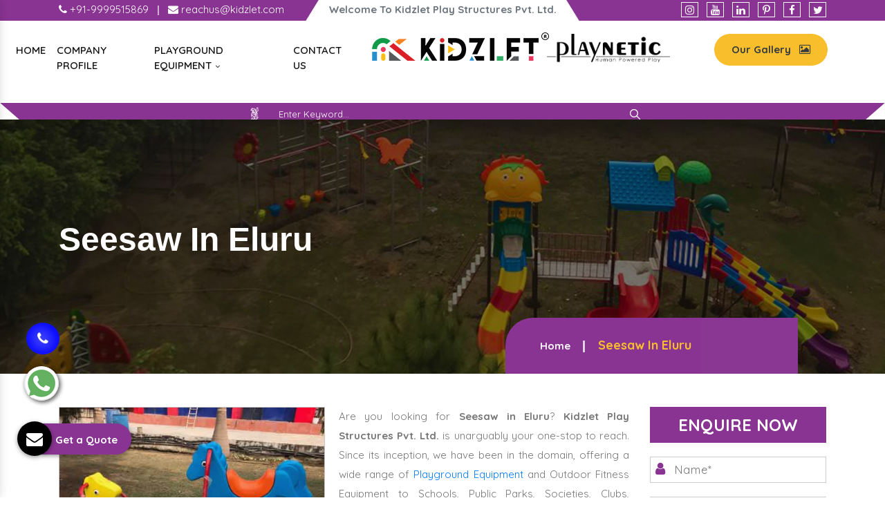

--- FILE ---
content_type: text/html; charset=UTF-8
request_url: https://www.kidsplayequipments.com/eluru/seesaw.html
body_size: 8544
content:
<!doctype html>
<html lang="en">
<head>
<base href="https://www.kidsplayequipments.com/">
<meta charset="utf-8">
<meta name="viewport" content="width=device-width, initial-scale=1, shrink-to-fit=no">
<title>Seesaw In Eluru, Seesaw Manufacturers Suppliers</title>
<meta name="description" content="Buy Seesaw in Elurufrom known Seesaw Manufacturers in Eluru, Suppliers and Exporters – Kidzlet">
<meta name="keywords" content="Seesaw In Eluru, Seesaw Manufacturers In Eluru, Seesaw Suppliers In Eluru, Seesaw Exporters, Buy  Seesaw In Eluru" >
<meta name="author" content="Kidzlet Play Structures Pvt. Ltd.">
<link rel="canonical" href="https://www.kidsplayequipments.com/eluru/seesaw.html">
<link rel="stylesheet" href="https://webclickindia.co.in/smtp/css/mail.css">
<meta name="distribution" content="global">
<meta name="language" content="English">
<meta name="rating" content="general">
<meta name="ROBOTS" content="index, follow">
<meta name="revisit-after" content="Daily">
<meta name="googlebot" content="index, follow">
<meta name="bingbot" content="index, follow">
<meta property="og:title" content="Seesaw In Eluru, Seesaw Manufacturers Suppliers">
<meta property="og:site_name" content="Kidzlet Play Structures Pvt. Ltd.">
<meta property="og:url" content="https://www.kidsplayequipments.com/eluru/seesaw.html">
<meta property="og:description" content="Buy Seesaw in Elurufrom known Seesaw Manufacturers in Eluru, Suppliers and Exporters – Kidzlet">
<meta property="og:type" content="website">
<meta property="og:image" content="https://www.kidsplayequipments.com/default/images/kidzlet-play-structures-pvtltd-logo.png">
<script>
document.write("<link rel=\"stylesheet\" href=\"default/css/bootstrap.min.css\" \/>");
document.write("<link rel=\"stylesheet\" href=\"default/css/font-awesome.min.css\" \/>");
document.write("<link rel=\"stylesheet\" href=\"default/css/responsive.css\" \/>");
document.write("<link rel=\"stylesheet\" href=\"default/css/animate.css\" \/>");
document.write("<link rel=\"stylesheet\" href=\"default/css/owl.carousel.css\" \/>");
document.write("<link rel=\"stylesheet\" href=\"default/css/ma5-menu.min.css\" \/>");
document.write("<link rel=\"stylesheet\" href=\"default/css/jquery.fancybox.min.css\" \/>");
document.write("<link rel=\"stylesheet\" href=\"default/css/ResponsiveAccordianMenu.css\" \/>");
document.write("<link rel=\"stylesheet\" href=\"default/style.css\" \/>");
</script>
<link rel="shortcut icon" type="image/x-icon" href="default/images/favicon.ico">
<!-- Global site tag (gtag.js) - Google Analytics -->
<script async src="https://www.googletagmanager.com/gtag/js?id=G-V0XNEZYVZ4"></script>
<script>
window.dataLayer = window.dataLayer || [];
function gtag(){dataLayer.push(arguments);}
gtag('js', new Date());
gtag('config', 'G-V0XNEZYVZ4');
</script>
<script type="application/ld+json">
{
"@context": "https://schema.org",
"@type": "LocalBusiness",
"name": "Garden Multi Play System - Kidzlet Play Structures Pvt. Ltd.",
"image": "https://www.kidsplayequipments.com/default/images/kidzlet-play-structures-pvtltd-logo.png",
"@id": "",
"url": "https://www.kidsplayequipments.com/",
"telephone": "+91-9870223670",
"priceRange": "Ask For Price",
"address": {

"@type": "PostalAddress",
"streetAddress": " Plot No. 111, Udyog Vihar Extension Ecotech-2 ",
"addressLocality": " Greater Noida, Dist. Gautam Budh Naga ",
"addressRegion": " Uttar Pradesh ",
"postalCode": " 201306 ",
"addressCountry": "INDIA"

},
"geo": {
"@type": "GeoCoordinates",
"latitude": 28.4949354,
"longitude": 77.4945979
},
"openingHoursSpecification": {
"@type": "OpeningHoursSpecification",
"dayOfWeek": [
"Monday",
"Tuesday",
"Wednesday",
"Thursday",
"Friday",
"Saturday",
"Sunday"
],
"opens": "09:00",
"closes": "19:00"
},
"sameAs": [
"https://www.linkedin.com/public-profile/in/kidzlet-play-structures-pvt-ltd-31417b173/",
"https://in.pinterest.com/kidzlets/",
"https://www.facebook.com/KidzletPlayEquipment/",
"https://twitter.com/Kidzletplay"
] 
}
</script>

<script type="application/ld+json">
{
"@context": "https://schema.org",
"@type": "Organization",
"name": "Garden Multi Play System - Kidzlet Play Structures Pvt. Ltd.",
"alternateName": "Kidzlet Play Structures Pvt. Ltd.",
"url": "https://www.kidsplayequipments.com/",
"logo": "https://www.kidsplayequipments.com/default/images/kidzlet-play-structures-pvtltd-logo.png",
"sameAs": [
"https://www.linkedin.com/public-profile/in/kidzlet-play-structures-pvt-ltd-31417b173/",
"https://in.pinterest.com/kidzlets/",
"https://www.facebook.com/KidzletPlayEquipment/",
"https://twitter.com/Kidzletplay"
]
}
</script>



</head><body>
    <main>
<header>
<div class="after-side"></div>
<div class="before-side"></div>
<div class="container">
<div class="row">
<div class="col-xl-4 col-lg-4 col-md-4 col-sm-12 col-xs-12 mail-and-email align-self-center">
<ul>
<li class="list-inline-item"><a href="tel:+91-9870223670" class="text-white"  title="+91-9870223670"><i class="fa fa-phone" aria-hidden="true"></i> +91-9999515869 </a></li>

<li class="text-white list-inline-item">|</li>

<li class="list-inline-item"><a href="mailto:reachus@kidzlet.com" class="text-white" title="reachus@kidzlet.com"><i class="fa fa-envelope" aria-hidden="true"></i>  reachus@kidzlet.com</a></li>
</ul>
</div>

<div class="col-xl-4 col-lg-4 col-md-4 col-sm-12 col-xs-12 midd-line align-self-center">
<p class="text-center font-weight-bold text-muted">Welcome To Kidzlet Play Structures Pvt. Ltd. </p>
</div>

<div class="col-xl-4 col-lg-4 col-md-4 col-sm-12 col-xs-12 social-media align-self-center">

<ul class="float-right">
<li class="list-inline-item"><a href="https://www.instagram.com/kidzlet/?hl=en" class="text-white" title="Instagram"><i class="fa fa-instagram" aria-hidden="true"></i></a></li>
<li class="list-inline-item"><a href="https://www.youtube.com/channel/UCXbf110NI5Juexf8Fnodo0A/videos?disable_polymer=1" class="text-white" title="Youtube"><i class="fa fa-youtube" aria-hidden="true"></i></a></li>
<li class="list-inline-item"><a href="https://www.linkedin.com/company/kidzlet-play-structures-private-limited/" class="text-white" title="Linkedin"><i class="fa fa-linkedin" aria-hidden="true"></i></a></li>
<li class="list-inline-item"><a href="https://in.pinterest.com/kidzlets/" class="text-white" title="Pinterest"><i class="fa fa-pinterest-p" aria-hidden="true"></i></a></li>
<li class="list-inline-item"><a href="https://www.facebook.com/KidzletPlayEquipment/" class="text-white" title="Facebook"><i class="fa fa-facebook" aria-hidden="true"></i></a></li>
<li class="list-inline-item"><a href="https://twitter.com/Kidzletplay" class="text-white" title="Twitter"><i class="fa fa-twitter" aria-hidden="true"></i></a></li>
</ul>

</div>
</div>
</div>
</header>
<!-- navigation -->
<div class="navigation">
<div class="container-fluid">
<div class="row">
<div class="col-xl-5 col-lg-5 col-md-5 col-sm-12 col-xs-12 desktop-nav">
<div class="navbar-area">
<div class="fennec-nav">
<nav class="navbar navbar-expand-md navbar-light">    
<div class="collapse navbar-collapse mean-menu" id="navbarSupportedContent" style="display: block;">
<ul class="navbar-nav">
<li class="nav-item"><a href="/" class="nav-link">Home </a></li>
<li class="nav-item"><a href="company-profile.html" class="nav-link">Company Profile </a></li>
<li class="nav-item"><a href="eluru/playground-equipment.html" title="Playground Equipment" class="nav-link">Playground Equipment <i class="fa fa-angle-down" aria-hidden="true"></i></a>
<ul class="dropdown-menu">
<li class="nav-item"><a href="eluru/outdoor-multiplay-system.html" title="Outdoor Multiplay System" class="nav-link text-dark"><i class="fa fa-long-arrow-right" aria-hidden="true"></i> Outdoor Multiplay System</a></li> 
<li class="nav-item"><a href="eluru/playground-multiplay-slide.html" title="Playground Multiplay Slide" class="nav-link text-dark"><i class="fa fa-long-arrow-right" aria-hidden="true"></i> Playground Multiplay Slide</a></li> 
<li class="nav-item"><a href="eluru/merry-go-round.html" title="Merry Go Round" class="nav-link text-dark"><i class="fa fa-long-arrow-right" aria-hidden="true"></i> Merry Go Round</a></li> 
<li class="nav-item"><a href="eluru/seesaw.html" title="Seesaw" class="nav-link text-dark"><i class="fa fa-long-arrow-right" aria-hidden="true"></i> Seesaw</a></li> 
<li class="nav-item"><a href="eluru/swing.html" title="Swing" class="nav-link text-dark"><i class="fa fa-long-arrow-right" aria-hidden="true"></i> Swing</a></li> 
<li class="nav-item"><a href="eluru/climber.html" title="Climber" class="nav-link text-dark"><i class="fa fa-long-arrow-right" aria-hidden="true"></i> Climber</a></li> 
<li class="nav-item"><a href="eluru/outdoor-fitness-equipment.html" title="Outdoor Fitness Equipment" class="nav-link text-dark"><i class="fa fa-long-arrow-right" aria-hidden="true"></i> Outdoor Fitness Equipment</a></li> 
<li class="nav-item"><a href="eluru/epdm-rubber-flooring.html" title="EPDM Rubber Flooring" class="nav-link text-dark"><i class="fa fa-long-arrow-right" aria-hidden="true"></i> EPDM Rubber Flooring</a></li> 
<li class="nav-item"><a href="eluru/garden-multi-play-system.html" title="Garden Multi Play System" class="nav-link text-dark"><i class="fa fa-long-arrow-right" aria-hidden="true"></i> Garden Multi Play System</a></li> 
<li class="nav-item"><a href="eluru/kids-multi-action-play-system.html" title="Kids Multi Action Play System" class="nav-link text-dark"><i class="fa fa-long-arrow-right" aria-hidden="true"></i> Kids Multi Action Play System</a></li> 
<li class="nav-item"><a href="eluru/children-multi-play-system.html" title="Children Multi Play System" class="nav-link text-dark"><i class="fa fa-long-arrow-right" aria-hidden="true"></i> Children Multi Play System</a></li> 
<li class="nav-item"><a href="eluru/outdoor-multiplay-set.html" title="Outdoor Multiplay Set" class="nav-link text-dark"><i class="fa fa-long-arrow-right" aria-hidden="true"></i> Outdoor Multiplay Set</a></li> 
<li class="nav-item"><a href="eluru/children-outdoor-play-station.html" title="Children Outdoor Play Station" class="nav-link text-dark"><i class="fa fa-long-arrow-right" aria-hidden="true"></i> Children Outdoor Play Station</a></li> 
<li class="nav-item"><a href="eluru/school-multiplay-station.html" title="School Multiplay Station" class="nav-link text-dark"><i class="fa fa-long-arrow-right" aria-hidden="true"></i> School Multiplay Station</a></li> 
<li class="nav-item"><a href="eluru/playground-multiplay-station.html" title="Playground Multiplay Station" class="nav-link text-dark"><i class="fa fa-long-arrow-right" aria-hidden="true"></i> Playground Multiplay Station</a></li> 
<li class="nav-item"><a href="eluru/park-multiplay-station.html" title="Park Multiplay Station" class="nav-link text-dark"><i class="fa fa-long-arrow-right" aria-hidden="true"></i> Park Multiplay Station</a></li> 
<li class="nav-item"><a href="eluru/multi-play-station.html" title="Multi Play Station" class="nav-link text-dark"><i class="fa fa-long-arrow-right" aria-hidden="true"></i> Multi Play Station</a></li> 
<li class="nav-item"><a href="eluru/open-gym-equipment.html" title="Open Gym Equipment" class="nav-link text-dark"><i class="fa fa-long-arrow-right" aria-hidden="true"></i> Open Gym Equipment</a></li> 
<li class="nav-item"><a href="eluru/open-park-exercise-equipment.html" title="Open Park Exercise Equipment" class="nav-link text-dark"><i class="fa fa-long-arrow-right" aria-hidden="true"></i> Open Park Exercise Equipment</a></li> 
<li class="nav-item"><a href="eluru/outdoor-playground-equipment.html" title="Outdoor Playground Equipment" class="nav-link text-dark"><i class="fa fa-long-arrow-right" aria-hidden="true"></i> Outdoor Playground Equipment</a></li> 
<li class="nav-item"><a href="eluru/kids-outdoor-multi-play-equipment.html" title="Kids Outdoor Multi Play Equipment" class="nav-link text-dark"><i class="fa fa-long-arrow-right" aria-hidden="true"></i> Kids Outdoor Multi Play Equipment</a></li> 
<li class="nav-item"><a href="eluru/park-multiplay-equipment.html" title="Park Multiplay Equipment" class="nav-link text-dark"><i class="fa fa-long-arrow-right" aria-hidden="true"></i> Park Multiplay Equipment</a></li> 
<li class="nav-item"><a href="eluru/school-playground-equipment.html" title="School Playground Equipment" class="nav-link text-dark"><i class="fa fa-long-arrow-right" aria-hidden="true"></i> School Playground Equipment</a></li> 
<li class="nav-item"><a href="eluru/outdoor-multiplay-equipment.html" title="Outdoor Multiplay Equipment" class="nav-link text-dark"><i class="fa fa-long-arrow-right" aria-hidden="true"></i> Outdoor Multiplay Equipment</a></li> 
<li class="nav-item"><a href="eluru/children-playground-equipment.html" title="Children Playground Equipment" class="nav-link text-dark"><i class="fa fa-long-arrow-right" aria-hidden="true"></i> Children Playground Equipment</a></li> 
<li class="nav-item"><a href="eluru/play-equipment.html" title="Play Equipment" class="nav-link text-dark"><i class="fa fa-long-arrow-right" aria-hidden="true"></i> Play Equipment</a></li> 
<li class="nav-item"><a href="eluru/kids-playground-equipment.html" title="Kids Playground Equipment" class="nav-link text-dark"><i class="fa fa-long-arrow-right" aria-hidden="true"></i> Kids Playground Equipment</a></li> 
<li class="nav-item"><a href="eluru/children-outdoor-playing-equipment.html" title="Children Outdoor Playing Equipment" class="nav-link text-dark"><i class="fa fa-long-arrow-right" aria-hidden="true"></i> Children Outdoor Playing Equipment</a></li> 
</ul>
</li>
<li class="nav-item"><a href="contact-us.html" class="nav-link">Contact Us</a></li>
</ul>                            
</div>
</nav>
</div>
</div>

 <nav class="navbar navbar-expand-md navbar-light mobile-menu">
<button class="ma5menu__toggle" type="button">
<span class="ma5menu__icon-toggle"></span> <span class="ma5menu__sr-only">Menu</span>
</button>
<div style="display: none;">
<ul class="site-menu">
<li><a href="/" title="Home">Home</a></li>
<li><a href="company-profile.html" title="Company Profile">Company Profile</a></li>
<li><a href="eluru/children-outdoor-playing-equipment.html" title="Children Outdoor Playing Equipment">Children Outdoor Playing Equipment</a>
<ul>
<li><a href="eluru/outdoor-multiplay-system.html" title="Outdoor Multiplay System">Outdoor Multiplay System</a></li>
<li><a href="eluru/playground-multiplay-slide.html" title="Playground Multiplay Slide">Playground Multiplay Slide</a></li>
<li><a href="eluru/merry-go-round.html" title="Merry Go Round">Merry Go Round</a></li>
<li><a href="eluru/seesaw.html" title="Seesaw">Seesaw</a></li>
<li><a href="eluru/swing.html" title="Swing">Swing</a></li>
<li><a href="eluru/climber.html" title="Climber">Climber</a></li>
<li><a href="eluru/outdoor-fitness-equipment.html" title="Outdoor Fitness Equipment">Outdoor Fitness Equipment</a></li>
<li><a href="eluru/epdm-rubber-flooring.html" title="EPDM Rubber Flooring">EPDM Rubber Flooring</a></li>
<li><a href="eluru/garden-multi-play-system.html" title="Garden Multi Play System">Garden Multi Play System</a></li>
<li><a href="eluru/kids-multi-action-play-system.html" title="Kids Multi Action Play System">Kids Multi Action Play System</a></li>
<li><a href="eluru/children-multi-play-system.html" title="Children Multi Play System">Children Multi Play System</a></li>
<li><a href="eluru/outdoor-multiplay-set.html" title="Outdoor Multiplay Set">Outdoor Multiplay Set</a></li>
<li><a href="eluru/children-outdoor-play-station.html" title="Children Outdoor Play Station">Children Outdoor Play Station</a></li>
<li><a href="eluru/school-multiplay-station.html" title="School Multiplay Station">School Multiplay Station</a></li>
<li><a href="eluru/playground-multiplay-station.html" title="Playground Multiplay Station">Playground Multiplay Station</a></li>
<li><a href="eluru/park-multiplay-station.html" title="Park Multiplay Station">Park Multiplay Station</a></li>
<li><a href="eluru/multi-play-station.html" title="Multi Play Station">Multi Play Station</a></li>
<li><a href="eluru/open-gym-equipment.html" title="Open Gym Equipment">Open Gym Equipment</a></li>
<li><a href="eluru/open-park-exercise-equipment.html" title="Open Park Exercise Equipment">Open Park Exercise Equipment</a></li>
<li><a href="eluru/outdoor-playground-equipment.html" title="Outdoor Playground Equipment">Outdoor Playground Equipment</a></li>
<li><a href="eluru/kids-outdoor-multi-play-equipment.html" title="Kids Outdoor Multi Play Equipment">Kids Outdoor Multi Play Equipment</a></li>
<li><a href="eluru/park-multiplay-equipment.html" title="Park Multiplay Equipment">Park Multiplay Equipment</a></li>
<li><a href="eluru/school-playground-equipment.html" title="School Playground Equipment">School Playground Equipment</a></li>
<li><a href="eluru/outdoor-multiplay-equipment.html" title="Outdoor Multiplay Equipment">Outdoor Multiplay Equipment</a></li>
<li><a href="eluru/children-playground-equipment.html" title="Children Playground Equipment">Children Playground Equipment</a></li>
<li><a href="eluru/play-equipment.html" title="Play Equipment">Play Equipment</a></li>
<li><a href="eluru/kids-playground-equipment.html" title="Kids Playground Equipment">Kids Playground Equipment</a></li>
<li><a href="eluru/children-outdoor-playing-equipment.html" title="Children Outdoor Playing Equipment">Children Outdoor Playing Equipment</a></li>
</ul>
</li>
<li><a href="sitemap.html" title="Sitemap">Sitemap</a></li>
<li><a href="contact-us.html" title="Contact Us">Contact Us</a></li>
</ul>
<!-- source for mobile menu end -->
</div>
</nav>

</div>


<div class="col-xl-2 col-lg-2 col-md-2 col-sm-12 col-xs-12 logo-center text-center">
<a target="new" href="https://kidzlet.com/"><img src="default/images/kidzlet-play-structures-pvtltd-logo.png" alt="Kidzlet Play Structures Pvt. Ltd." title="Kidzlet Play Structures Pvt. Ltd." ></a>
</div> 

<div class="col-xl-5 col-lg-5 col-md-5 col-sm-12 col-xs-12 brands-logo  text-center">
<div class="row">
<div class="col-xl-6 col-lg-6 col-md-6 col-sm-12 col-xs-12 playnatic align-self-center">
<img src="default/images/playnetic.png" alt="Playnetic" title="Playnetic" class="w-75">
</div>

<div class="col-xl-6 col-lg-6 col-md-6 col-sm-12 col-xs-12 button-effect align-self-center">
<a href="https://www.kidzlet.com/our-gallery.html"  class="text-dark float-right font-weight-bold" target="_blank" title="Download Brochure">Our Gallery <i class="fa fa-picture-o ml-2" aria-hidden="true"></i> </a>
</div>
</div>
</div> 

<div class="search-bar text-center py-1">
<ul>
<li class="list-inline-item"><img src="default/images/icons.png" class="ml-2" alt="Icon" title="Icon"> </li>

<li class="list-inline-item">
<form action="find.html" method="post">
    <input type="text" class="border-bottom ml-2" name="data[Product][search]" required="" placeholder="Enter Keyword...">
    <button><img src="default/images/search-bar.png" alt="Search" title="Search"></button>
</form>
</li>
</ul>
</div>

</div>
</div>
</div><section class="page-title" style="background-image:url(default/images/common-banner.jpg); background-attachment: fixed; background-size: cover;">
   <div class="container">
      <h1>Seesaw In Eluru</h1>
   </div>
   <div class="page-info">
      <div class="container clearfix">
         <ul class="bread-crumb">
            <li><a href="/">Home</a></li>
            <li>Seesaw In Eluru</li>
         </ul>
      </div>
   </div>
</section>
<!-- Plain Text -->
<section class="products-details py-5">
   <div class="container">
      <div class="row">
         <div class="col-xl-9 col-lg-9 col-md-9 col-sm-9 col-xs-12 details-product">
            <div class="cover-product detail-last">
               <div class="zoom-effect">
                  <div class="box">
                     <a href="images/products/seesaw.jpg" alt="Seesaw In Eluru" title="Seesaw In Eluru" data-fancybox="images" data-srcset="images/products/seesaw.jpg">
                     <img src="images/products/seesaw.jpg" alt="Seesaw In Eluru" title="Seesaw In Eluru">
                     </a>
                     <div class="box-content">
                        <a href="images/products/seesaw.jpg" alt="" title="" data-fancybox="images" data-srcset="images/products/seesaw.jpg">
                           <div class="inner-content">
                              <span class="post">Seesaw In Eluru</span>
                           </div>
                        </a>
                     </div>
                  </div>
               </div>
            </div>
            <div class="cover-product-this">
               <p style="text-align:justify">Are you looking for <strong>Seesaw in Eluru</strong>? <strong>Kidzlet Play Structures Pvt. Ltd.</strong> is unarguably your one-stop to reach. Since its inception, we have been in the domain, offering a wide range of <a href="https://www.kidzlet.com/" target="_blank" title="Playground Equipment">Playground Equipment</a> and Outdoor Fitness Equipment to Schools, Public Parks, Societies, Clubs, Resorts, and to name a few. All our products are exceptionally great and offer excellent experience in the long run.<br />
<br />
Despite the market competition, our name is highly credible among top <strong>Seesaw Manufacturers In Eluru</strong>. All our products are known for their distinctiveness, durability, dependability and pocket-friendly price. We precisely engineer each unit and test it on various grounds to deliver satisfactory end products.<br />
<br />
We boast years of experience in this domain and a well-equipped infrastructural unit that allow our company to serve clients only the best. Our company’s name is taken among top-tier <strong>Seesaw Exporters and Suppliers in Eluru</strong>. To get our products or enquire more, give us a quick call now.</p>
            </div>
         </div>
         <div class="col-lg-3 col-md-3 col-sm-6 col-xs-12 form-side">
            <div class="bg-content-w3pvt" id="innerenquiry-form">
<div class="top-content-style">
  <p class="legend">Enquire Now</p>
</div>
<p id="innersuccessmsg"></p>
<div class="overlaysan"></div>
<form action="enquiries/add" method="post">
<input type="hidden" name="enquiry_for" value="Enquiry For Contact Us">
<input type="hidden" name="page_url" value="https://www.kidsplayequipments.com/eluru/seesaw.html">
  <div class="input">
	 <input type="text" placeholder="Name*" name="name" required="">
	 <i class="fa fa-user" aria-hidden="true"></i>
  </div>
  <div class="input">
	 <input type="email" placeholder="Email" name="email" required="">
	 <i class="fa fa-envelope" aria-hidden="true"></i>
  </div>
  <div class="input">
	 <input type="text" placeholder="Phone" onkeypress="return event.charCode >= 48 &amp;&amp; event.charCode <= 57 || event.charCode == 43 || event.charCode == 45 || event.charCode == 0" name="mobile" required="">
	 <i class="fa fa-mobile" aria-hidden="true"></i>
  </div>
  <div class="input">
	 <input type="text" placeholder="Address" name="address">
	 <i class="fa fa-map-marker" aria-hidden="true"></i>
  </div>
  <div class="input">
	 <textarea name="message" placeholder="Message"></textarea>
	 <i class="fa fa-pencil-square-o" aria-hidden="true"></i>
  </div>
  <button type="submit" class="btn submit" value="submit">Submit Now</button>
</form>
</div>         </div>
      </div>
   </div>
</section>
<section class="our-products py-5">
   <div class="container">
      <div class="row">
               </div>
   </div>
</section>
<section class="products-details py-5">
   <div class="container">
      <div class="row">
         <div class="col-xl-12 col-lg-12 col-md-12 col-sm-12 col-xs-12 details-product">
         


            <div class="final-list-product exss">
               <p style="text-align:justify"><strong>Kidzlet Play Structures Pvt. Ltd.</strong>&nbsp;is a <strong>top&nbsp;Seesaw&nbsp;Manufacturers and Suppliers in&nbsp;Eluru,</strong> which is categorized into several segments like indoor, outdoor, or commercial for infants, toddlers, preschoolers, and older. These are further divided into different sizes, themes, and colors as required or suggested by our experts.</p>

<p style="text-align:justify">We now have incredibly creative&nbsp;<a href="https://www.kidsplayequipments.com/garden-multi-play-system.html">Garden Multi Play System</a>&nbsp;in&nbsp;Eluru<strong>,</strong> including <strong>See-Saws, Merry-Go-Rounds, Climbers, Spring Riders, Spiral Slides</strong>, and much more. Additionally, our items come with special features that not only aid in the child&#39;s physical development but also make them happy. Kidzlet will deliver custom-made&nbsp;<a href="https://www.kidsplayequipments.com/kids-multi-action-play-system.html">Kids Multi Action Play System</a>&nbsp;in Eluru<strong>&nbsp;</strong>to meet your individual needs, age group, and financial constraints. We produce unique, reasonably priced, useful, and aesthetically pleasing goods to meet various playground requirements.</p>

<p style="text-align:justify"><strong>Kidzlet Play Structures Pvt. Ltd.&nbsp;</strong>is also counted among the top suppliers of&nbsp;<a href="https://www.kidsplayequipments.com/outdoor-multiplay-equipment.html">Outdoor Multiplay Equipment</a>&nbsp;in Eluru. You can find our <a href="https://www.outdoorplaygroundequipment.co.in/playground-equipment.html" target="_blank" title="Outdoor Playground Equipment">Outdoor Playground Equipment</a> In parks, schools, picnic areas, recreation clubs, and daycare facilities. Our<strong>&nbsp;</strong><a href="https://www.kidsplayequipments.com/kids-outdoor-multi-play-equipment.html">Kids Outdoor Multi Play Equipment</a>&nbsp;is considerably more beneficial and entertaining for your kids because it was built and planned around a specific theme. It offers a space for parents to unwind while also amusing the kids. In addition to providing kids with pleasure,&nbsp;<a href="https://www.kidsplayequipments.com/outdoor-multiplay-set.html">Outdoor Multiplay Set</a>&nbsp;help them build physical stamina, dexterity, agility, and focus. They also benefit from making lots of pals. These special, theme-based&nbsp;<strong>Seesaw&nbsp;</strong>encourage children&#39;s creativity and help improve their cognitive, social, and language abilities.</p>

<p style="text-align:justify">We at&nbsp;<strong>Kidzlet Play Structures Pvt. Ltd.</strong>&nbsp;are recognized as the best Exporters of<strong>&nbsp;</strong><a href="https://www.kidsplayequipments.com/park-multiplay-equipment.html" target="_blank">Park Multiplay Equipment</a>&nbsp;in the Eluru<strong>&nbsp;</strong>and create them specifically for&nbsp;your kids&nbsp;in accordance with your requirements, the site, the target audience, and your price range. Our products are creative, reasonably priced, useful, and aesthetically pleasing to meet all playground requirements.</p>
            </div>


      </div>
   </div>
</section>

<style>
   .exss p {
    margin: 15px 0px;
}

.exss p {
    line-height: 28px;
    color: #777;
}
</style><footer class="py-5">
<div class="container">
<div class="row">
<div class="col-xl-3 col-lg-3 col-md-3 col-sm-12 col-xs-12 widget">
<span class="text-white d-block mb-3">Our Products</span>
<ul>
<li class="border-bottom"><a href="eluru/open-gym-equipment.html" title="Open Gym Equipment" class="text-white" ><i class="fa fa-angle-right" aria-hidden="true"></i> Open Gym Equipment</a></li>
<li class="border-bottom"><a href="eluru/outdoor-fitness-equipment.html" title="Outdoor Fitness Equipment" class="text-white" ><i class="fa fa-angle-right" aria-hidden="true"></i> Outdoor Fitness Equipment</a></li>
<li class="border-bottom"><a href="eluru/open-park-exercise-equipment.html" title="Open Park Exercise Equipment" class="text-white" ><i class="fa fa-angle-right" aria-hidden="true"></i> Open Park Exercise Equipment</a></li>
<li class="border-bottom"><a href="eluru/outdoor-playground-equipment.html" title="Outdoor Playground Equipment" class="text-white" ><i class="fa fa-angle-right" aria-hidden="true"></i> Outdoor Playground Equipment</a></li>
<li class="border-bottom"><a href="eluru/kids-outdoor-multi-play-equipment.html" title="Kids Outdoor Multi Play Equipment" class="text-white" ><i class="fa fa-angle-right" aria-hidden="true"></i> Kids Outdoor Multi Play Equipment</a></li>
<li class="border-bottom"><a href="eluru/kids-multi-action-play-system.html" title="Kids Multi Action Play System" class="text-white" ><i class="fa fa-angle-right" aria-hidden="true"></i> Kids Multi Action Play System</a></li>
<li class="border-bottom"><a href="eluru/outdoor-multiplay-system.html" title="Outdoor Multiplay System" class="text-white" ><i class="fa fa-angle-right" aria-hidden="true"></i> Outdoor Multiplay System</a></li>
<li class="border-bottom"><a href="eluru/playground-multiplay-slide.html" title="Playground Multiplay Slide" class="text-white" ><i class="fa fa-angle-right" aria-hidden="true"></i> Playground Multiplay Slide</a></li>

</ul>
</div>

<div class="col-xl-6 col-lg-6 col-md-6 col-sm-12 col-xs-12 widget center-logo">
<div class="bg-white text-center">
<a href="/"><img src="default/images/kidzlet-play-structures-pvtltd-logo.png" alt="Kidzlet Play Structures Pvt. Ltd." title="Kidzlet Play Structures Pvt. Ltd."></a>
<p>Kidzlet Play Structures Pvt. Ltd. – one of the prominent Commercial Playground Gym Equipment Manufacturers in Noida, has been working on a patron-focused approach since its inception. With this professionalism, years of experience and expertise, we offer only the best to customers all over the globe.</p>

<ul class="mt-3">
<li><i class="fa fa-caret-right" aria-hidden="true"></i> Production Process</li>
<li><i class="fa fa-caret-right" aria-hidden="true"></i> Raw Materials</li>
<li><i class="fa fa-caret-right" aria-hidden="true"></i> Manufacturing Excellence</li>
<li><i class="fa fa-caret-right" aria-hidden="true"></i> Everyone Needs a Tune-up.</li>
<li><i class="fa fa-caret-right" aria-hidden="true"></i> Close to Home. Close to Work.</li>
</ul>

<span class="d-block mt-3 mb-2">OUR PARTNER WEBSITES</span>
<ul>
<li><i class="fa fa-caret-right" aria-hidden="true"></i> <a href="https://www.kidzlet.com/outdoor-gym-equipment.html" target="_blank">Outdoor Gym Equipment</a></li>
</ul>


<div class="footer-social-media">
<ul class="mt-3">
<li class="list-inline-item"><a href="https://www.instagram.com/kidzlet/?hl=en" title="Instagram"><img src="images/socialicons/instagram.png" title="Instagram" alt="Instagram"></a></li>
<li class="list-inline-item"><a href="https://www.youtube.com/channel/UCXbf110NI5Juexf8Fnodo0A/videos?disable_polymer=1" title="Youtube"><img src="images/socialicons/youtube.png" title="Youtube" alt="Youtube"></a></li>
<li class="list-inline-item"><a href="https://www.linkedin.com/company/kidzlet-play-structures-private-limited/" title="Linkedin"><img src="images/socialicons/linkedin.png" title="Linkedin" alt="Linkedin"></a></li>
<li class="list-inline-item"><a href="https://in.pinterest.com/kidzlets/" title="Pinterest"><img src="images/socialicons/pinterest.png" title="Pinterest" alt="Pinterest"></a></li>
<li class="list-inline-item"><a href="https://www.facebook.com/KidzletPlayEquipment/" title="Facebook"><img src="images/socialicons/facebook.png" title="Facebook" alt="Facebook"></a></li>
<li class="list-inline-item"><a href="https://twitter.com/Kidzletplay" title="Twitter"><img src="images/socialicons/twitter.png" title="Twitter" alt="Twitter"></a></li>
</ul>
</div>

</div>



</div>

<div class="col-xl-3 col-lg-3 col-md-3 col-sm-12 col-xs-12 widget">
<span class="text-white d-block mb-3">Quick Links</span>
<ul>
<li class="border-bottom"><a href="/" class="text-white" title="School Playground Equipment Manufacturers"><i class="fa fa-angle-right" aria-hidden="true"></i> Home</a></li>
<li class="border-bottom"><a href="company-profile.html" class="text-white" title="Playground Equipment Suppliers"><i class="fa fa-angle-right" aria-hidden="true"></i> Company Profile</a></li>
<li class="border-bottom"><a href="https://www.kidzlet.com/our-gallery.html" target="_blank" class="text-white" title="Kidzlet Gallery"><i class="fa fa-angle-right" aria-hidden="true"></i> Our Gallery</a></li>
<li class="border-bottom"><a href="sitemap.html" class="text-white" title="Multiplay System Exporters"><i class="fa fa-angle-right" aria-hidden="true"></i> Sitemap</a></li>
<li class="border-bottom"><a href="our-presence.html" class="text-white" title="Market We Serve"><i class="fa fa-angle-right" aria-hidden="true"></i> Our Presence</a></li>

<li class="border-bottom"><a href="blogs.html" class="text-white" title="Our Blogs"><i class="fa fa-angle-right" aria-hidden="true"></i> Our Blogs</a></li>

<li class="border-bottom"><a href="https://www.kidzlet.com/our-websites.html" target="_blank" class="text-white" title="Our Websites"><i class="fa fa-angle-right" aria-hidden="true"></i> Our Websites</a></li>


<li ><a href="contact-us.html" class="text-white" title="Corporate Address"><i class="fa fa-angle-right" aria-hidden="true"></i> Contact Us</a></li>
</ul>
</div>
</div>
</div>
</footer>
<!-- Copy -->
<div class="copy-right text-center">
<div class="container">
<div class="row">
<p class="text-white text-center w-100">Copyright © 2026 Kidzlet Play Structures Pvt. Ltd. | All Rights Reserved.</p>
</div>
</div>
</div>
</main>

<div class="webclick-digital">
<p>Website Designed &amp; SEO By Webclick® Digital Pvt. Ltd. <a href="https://www.webclickindia.com" class="font-weight-bold text-muted" target="_blank" title="Website Designing Company in Delhi India">Website Designing Company India</a></p>
</div>



<div class="whats-app-icon">
<a href="https://api.whatsapp.com/send?phone=919999515869&text=Hello%20Kidzlet%20%20would%20like%20to%20know%20more%20details%20about%20your%20products%2C%20Please%20send%20more%20details." target="_blank"><img src="default/images/whats-app-icon.png" alt="WhatsApp" title=""></a>
</div>
<a class="enquiry" data-toggle="modal" data-target="#exampleModal-two" title="Send Enquiry">
<i class="fa fa-envelope"></i>
<strong>Get a Quote</strong></a>
<div class="modal fade bs-example-modal-sm" id="exampleModal-two" tabindex="-1" role="dialog" aria-labelledby="exampleModalLabel">
<div class="modal-dialog modal-sm" role="document">
<div class="modal-content">
<div class="modal-header">
<button type="button" class="close" data-dismiss="modal" data-target=".bs-example-modal-sm" aria-label="Close">
<span aria-hidden="true" class="custom_btn-close">&times;</span></button>
<span class="modal-title" id="exampleModalLabel">Get a Quote</span>
</div>
<div class="modal-body" id="homepopupenquiry-form">
<p class="send_p">If you have a urgent requirement please fill the form or dial contact number: <span>+91-9870223670</span></p>
<form action="enquiries/add" method="post">
<p id="homepopupenquirysuccessmsg"></p>
<div class="overlaysan"></div>
<input type="hidden" name="enquiry_for" value="Enquiry For Contact Us">
<input type="hidden" name="page_url" value="https://www.kidsplayequipments.com/eluru/seesaw.html">
<div class="row">
<div class="col-lg-12">
<div class="form-group">
<input tabindex="1" class="form-control" type="text" name="name" id="nameBottom" placeholder="Your Name*" required="">
</div>
</div>
<div class="col-lg-12">
<div class="form-group">
<input tabindex="2" class="form-control" type="text" name="email" id="emailBottom" placeholder="Your Email*" required="">
</div>
</div>
<div class="col-lg-12">
<div class="form-group">
<input tabindex="3" class="form-control" type="text" name="mobile" id="mobileBottom" placeholder="Your Mobile Number*" onkeypress="return event.charCode >= 48 &amp;&amp; event.charCode <= 57 || event.charCode == 43 || event.charCode == 45 || event.charCode == 0" maxlength="15" minlength="10" required="">
</div>
</div>
<div class="col-lg-12">
<div class="form-group">
<input tabindex="4" class="form-control locationBottom" type="text" name="address" placeholder="Your Address">
</div>
</div>
<div class="col-lg-12">
<div class="form-group">
<textarea tabindex="5" class="form-control" name="message" id="messageBottom" placeholder="Your Message"></textarea>
</div>
</div>
<div class="col-lg-12">
<button tabindex="7" class="modal_btn" type="submit" name="submit" value="Submit" data-submit="...Sending">Submit</button>
</div>
</div>
</form>

</div>
</div>
</div>
</div>

<img src="default/images/top.png" id="toTop" title="Go To Top" alt="Go To Top">



<div class="phone_lefts-side glow" data-target="html">
<a title="Contact Us" href="tel:+91-9999515869"><i class="fa fa-phone"></i></a>
</div>

<div class="whats-app-icon">
<a href="https://api.whatsapp.com/send?phone=919999515869&amp;text=Hello%20Kidzlet%20%20would%20like%20to%20know%20more%20details%20about%20your%20products%2C%20Please%20send%20more%20details." target="_blank"><img src="default/images/whats-app-icon.png" alt="WhatsApp" title=""></a>
</div>

<!-- mobile-three-item -->
<div class="mobile-three-item">
<div class="container-fluid">
<div class="row">
<ul class="w-100">
<li><a href="tel:+91-9870223670"><i class="fa fa-phone" aria-hidden="true"></i> Call Now</a></li>

<li><a href="https://api.whatsapp.com/send?phone=919999515869&text=Hello%20Kidzlet%20%20would%20like%20to%20know%20more%20details%20about%20your%20products%2C%20Please%20send%20more%20details." target="_blank" title="Whats App"><i class="fa fa-whatsapp" aria-hidden="true"></i> WhatsApp</a></li>

<li><a href="#" class="text-dark" data-toggle="modal" data-target="#exampleModal-two" title="Enquiry"><i class="fa fa-file-text-o" aria-hidden="true"></i> Enquiry</a></li>


</ul>
</div>
</div>
</div>

<!-- <div class="modal fade" id="aptumo-billing-research">
<div class="modal-dialog pop-timing-width">
<div class="modal-content green-color">
<div class="modal-header pop-timing py-0">
<a class="close dark-change m-0 p-0 pl-3 pr-3" data-dismiss="modal">×</a>
</div>
<div class="modal-body">
<img src="default/images/post.jpg" class="w-100">
</div>
</div>
</div>
</div> -->

<!-- script -->
<script>
document.write("<script type=\"text/javascript\" src=\"default/js/jquery-2.2.4.min.js\"><\/script>");
document.write("<script type=\"text/javascript\" src=\"default/js/bootstrap.min.js\"><\/script>");
document.write("<script type=\"text/javascript\" src=\"default/js/custom.js\"><\/script>");
document.write("<script type=\"text/javascript\" src=\"default/js/tilt.jquery.min.js\"><\/script>");
document.write("<script type=\"text/javascript\" src=\"default/js/utils.js\"><\/script>");
document.write("<script type=\"text/javascript\" src=\"default/js/slide.js\"><\/script>");
document.write("<script type=\"text/javascript\" src=\"default/js/wow.js\"><\/script>");
document.write("<script type=\"text/javascript\" src=\"default/js/owl.carousel.js\"><\/script>");
document.write("<script type=\"text/javascript\" src=\"default/js/ma5-menu.min.js\"><\/script>");
document.write("<script type=\"text/javascript\" src=\"default/js/jquery.fancybox.min.js\"><\/script>");
document.write("<script type=\"text/javascript\" src=\"default/js/ResponsiveAccordianMenu.js\"><\/script>");
</script>
<script src="https://webclickindia.co.in/smtp/js/mail.js"></script>
<!-- <script type="text/javascript">
$( document ).ready(function() {
  if (document.cookie.indexOf('visited=true') == -1){
    setTimeout(function() {
    $('#aptumo-billing-research').modal({show:true});
}, 5000);
    
    var year = 1000*60*60*24*365;
    var expires = new Date((new Date()).valueOf() + year);
    document.cookie ="visited=true;expires=" + expires.toUTCString();

  }
});
</script>  -->
</body>
</html>

--- FILE ---
content_type: text/css
request_url: https://www.kidsplayequipments.com/default/css/responsive.css
body_size: 2217
content:
@media only screen and (min-width:991px) and (max-width:1199px)  {
*.animated{animation-duration:inherit !important;}
.fennec-nav { display: none;}
.social-media { margin-top: -17px !important;}
.about-content span{font-size: 35px !important;}
.section-title h1{    font-size: 29px !important ;}
.owl-buttons{display: none !important;}
.tangle ul { margin-left: 60px;}
.tangle li{ margin-left: 0 !important;}
.marign-part{padding-left: 10px !important;}
.marign-part{    margin-top: 10px !important;}
.product-content p {padding-right: 0 !important;}
.under-color-part{bottom: -180px !important;}
.make-in-india-effect p{    margin-right: 15px !important;}
.logo-center img{width: 100% !important;}
.page-title .page-info{    left: -5px !important;}
.contact-form-area { margin-bottom: 50px;}
.contact-title h2::after{right: 50% !important;}
.contact-info-title h3::after{    right: 270px !important;}
#error span{    margin-left: 10px !important;}
.final-list-product ul li{    margin-bottom: 15px !important; background-position: 0% 18% !important;  line-height: 22px !important;}
.after-side::after{height: 52px !important;}
.before-side::after{height: 52px !important;}
.brands-logo {margin-top: 10px !important;}
.social-media { margin-top: 5px !important;}
.mobile-menu {    position: absolute;    top: 25px;}
nav.mobile-menu {    display: block !important;}
.button-effect a{left: 0px !important; top: 10px !important;}
.search-bar{top: 135% !important;}
.main-large-big{left: 390px !important; bottom: 67px !important;}
.video-section-first-content{padding-left: 0 !important;  max-width: 100% !important;  float: left !important;}
.infomation_metter .media p{padding-right: 0px !important;}
.bg-cover{margin-bottom: 50px !important;}
.widget li{line-height: 25px !important; margin-bottom: 18px !important;}
.page-info .bread-crumb:before{left: 75% !important;}
.phone_lefts-side.glow {   display: none;}
.whats-app-icon img{display: none;}
.enquiry{display: none;}
.mobile-three-item {display: block !important;}
.copy-right{    padding-bottom: 47px !important;}
ul.site_links {  column-count: 1!important;}
ul.site_links li a {  margin-left: 0px!important;  font-size: 20px!important;}
p.websites.text-center {width: 40%!important; font-size: 20px!important;}

}

@media only screen and (min-width:768px) and (max-width: 990px){
*.animated{animation-duration:inherit !important;}
.fennec-nav { display: none;}
.social-media { margin-top: -17px !important;}
.about-content span{font-size: 32px !important;}
.section-title h1{    font-size: 28px !important ;}
.owl-buttons{display: none !important;}
.tangle ul { margin-left: 60px;}
.tangle li{ margin-left: 0 !important;}
.marign-part{padding-left: 10px !important;}
.marign-part{    margin-top: 10px !important;}
.product-content p {padding-right: 0 !important;}
.under-color-part{bottom: -230px !important; padding-bottom: 62px !important;}
.make-in-india-effect p{    margin-right: 15px !important;}
.logo-center img{width: 100% !important; left: 0px !important;}
.page-title .page-info{    left: -122px !important;}
.contact-form-area { margin-bottom: 50px;}
.contact-title h2::after{right: 50% !important;}
.contact-info-title h3::after{    right: 270px !important;}
#error span{    margin-left: 10px !important;}
.final-list-product ul li{    margin-bottom: 15px !important; background-position: 0% 18% !important;  line-height: 22px !important;}
.after-side::after{height: 52px !important;}
.before-side::after{height: 52px !important;}
.brands-logo {margin-top: 10px !important;}
.social-media { margin-top: 5px !important;}
.mobile-menu {    position: absolute;    top: 30px;}
.bg-cover{margin-bottom: 30px;}
.infomation_metter .media p{padding-right: 0 !important;}
.home-filed_button button{position: relative !important; bottom: 15px !important;}
nav.mobile-menu {    display: block !important;}
.button-effect a{left: 0px !important; top: 10px !important;}
.search-bar{top: 127% !important;}
.main-large-big{left: 307px !important;  bottom: 68px !important;}
.video-section-first-content{padding-left: 0 !important;  max-width: 100% !important;  float: left !important;}
.infomation_metter .media p{padding-right: 0px !important;}
.our-product .section-title{    margin-bottom: 0 !important;}
.our-product .section-title span{    font-size: 70px !important;}
.widget li{line-height: 25px !important; margin-bottom: 18px !important;}
.page-info .bread-crumb:before{display: none !important;}
.phone_lefts-side.glow {   display: none;}
.whats-app-icon img{display: none;}
.enquiry{display: none;}
.mobile-three-item {display: block !important;}
.copy-right{    padding-bottom: 47px !important;}
ul.site_links {  column-count: 1!important;}
ul.site_links li a {  margin-left: 0px!important;  font-size: 20px!important;}
p.websites.text-center {width: 40%!important; font-size: 20px!important;}
}
@media only screen and (min-width:480px) and (max-width: 767px){
*.animated{animation-duration:inherit !important;}
.fennec-nav { display: none;}
.owl-buttons{display: none !important;}
.after-side::after{width: 100% !important;}
.before-side::after{width: 100% !important;}
.brands-logo {    margin-top: 55px !important; display: none !important;}
.logo-center img {  position: absolute; left: 145px !important;  z-index: 9;  width: 52% !important; bottom: -18px;}
.search-bar input{    width: 300px !important;}
.mail-and-email {  text-align: center;}
.midd-line {    padding-top: 12px;}
.section-title h1{font-size: 35px !important;}
.bg-parallax{padding-top: 130px !important;}
.bg-cover{height: 385px !important;     margin-bottom: 35px !important;}
.video-section-first-content{padding-left: 0 !important;}
.product-content p {padding-right: 0 !important;}
.marign-part { margin-top: 10px !important; padding-left: 9px !important;}
.under-color-part{position: inherit !important; bottom: 85px !important;}
.infomation_metter {    margin-top: 30px;}
.form-design{position: inherit !important;}
.client_logo { width: 50%;}
.full-img {margin-top: 0 !important;}
.make-in-india-effect p{    margin-right: 0 !important;}
.center-logo {margin-bottom: 30px !important;}
/*.page-title .page-info{    left: -145px !important;}*/
.one_side-img img{    margin-bottom: 15px !important;}
.tangle{    padding-top: 20px !important;}
.page-title .page-info{left: 0px !important;}
.contact-title h2::after{right: 15% !important;}
.contact-area .contact-shadow .contact-form-area{margin-bottom: 40px !important;}
.contact-info-title h3::after{right: 205px !important;}
.contact-area .contact-shadow .contact-info{padding: 0 0 0px !important;}
.inner-states{margin-bottom: 15px;}
.inner-left-side-product li{    line-height: 70px !important;}
.half-content {    margin-bottom: 20px;}
.cover-product{width: 100% !important;}
.details-product {    margin-bottom: 30px;}
.final-list-product ul li{background-position: 0% 18% !important; line-height: 22px !important; margin-bottom: 15px !important;}
nav.mobile-menu {    display: block !important;}
div#owl-demo-icons {    margin-top: 50px !important;}
.about-content span{font-size: 45px !important;}
.our-product .section-title{    margin-bottom: 0 !important;}
.page-info .bread-crumb:before{display: none !important;}
.phone_lefts-side.glow {   display: none;}
.whats-app-icon img{display: none;}
.enquiry{display: none;}
.mobile-three-item {display: block !important;}
.copy-right{    padding-bottom: 47px !important;}
.small-items .section-title h1{top: 0px !important; font-size: 28px !important;}
.product-img {  margin-bottom: 30px;}
.our-product {  margin-bottom: 0 !important;}
.newh3{    top: 0 !important;}
.only-about-page p {
    padding-top: 1px !important;
}
.page-title {
    margin-top: 62px;
    position: relative;
    background-size: cover;
    background-repeat: no-repeat;
    background-position: 50% 0;
    padding: 112px 0px!important;
}
ul.site_links {  column-count: 1!important;}
ul.site_links li a {  margin-left: 0px!important;  font-size: 14px!important;}
p.websites.text-center {width: 55%!important; font-size: 20px!important;}







} 

@media only screen and (max-width: 479px){
*.animated{animation-duration:inherit !important;}
.fennec-nav { display: none;}
.owl-buttons{display: none !important;}
.after-side::after{width: 100% !important;}
.before-side::after{width: 100% !important; clip-path: inherit !important; height: 135px !important;}
.brands-logo {    margin-top: 55px !important; display: none !important;}
.logo-center img {position: absolute; left: 98px !important; z-index: 9;  width: 65% !important; bottom: -40px;}
.search-bar input{    width: 300px !important;}
.mail-and-email {  text-align: center;}
.midd-line {    padding-top: 12px;}
.section-title h1{font-size: 25px !important;}
.bg-parallax{padding-top: 130px !important;}
.bg-cover{height: 210px !important; margin-bottom: 20px !important;}
.video-section-first-content{padding-left: 0 !important;}
.product-content p {padding-right: 0 !important;}
.marign-part { margin-top: 10px !important; padding-left: 9px !important;}
.under-color-part{position: inherit !important;     bottom: 65px !important;}
.infomation_metter {    margin-top: 30px;}
.form-design{position: inherit !important;}
.client_logo { width: 50%;}
.full-img {margin-top: 0 !important;}
.make-in-india-effect p{    margin-right: 0 !important;}
.center-logo {margin-bottom: 30px !important;}
/*.page-title .page-info{    left: -145px !important;}*/
.one_side-img img{    margin-bottom: 15px !important;}
.tangle{    padding-top: 20px !important;}
.contact-title h2::after{right: 24% !important;}
.contact-area .contact-shadow .contact-form-area{margin-bottom: 40px !important;}
.contact-info-title h3::after{right: 130px !important;}
.contact-area .contact-shadow .contact-info{padding: 0 0 0px !important;}
.inner-states{margin-bottom: 15px;}
.inner-left-side-product li{    line-height: 70px !important;}
.half-content {    margin-bottom: 20px;}
.cover-product{width: 100% !important;}
.details-product {    margin-bottom: 30px;}
.final-list-product ul li{background-position: 0% 18% !important; line-height: 22px !important; margin-bottom: 15px !important; margin-left: 22px!important;}
nav.mobile-menu {    display: block !important; top:25px;}
.midd-line p {    font-size: 13px;    color: #fff !important;    margin-bottom: 17px;}
.search-bar img {    display: none !important;}
.search-bar {    display: none;}
.page-title h1{    font-size: 23px !important;
    margin-bottom: 42px !important;text-align: center;}
/*.page-info .bread-crumb{left: 55%;}*/
.page-info .bread-crumb:before{display: none;}
.about-content span{font-size: 28px !important;}
.about-content p{    bottom:5px !important; padding-bottom:0px !important;}
.only-about-page p {
    padding-top: 13px!important;}

.page-title {
    margin-top: 14px !important;
}
h1, h2, h3, h4, h5, h6 {
    font-size: 22px!important;
    margin: 0px;
    padding: 0px;
    font-weight: 600;
    /* font-family: 'Playball', cursive; */
}
/*.go-link{    bottom: -75px !important;}*/
.contact-title h2::before{display: none;}
.contact-title h2::after{display: none;}
.contact-area .contact-shadow .contact-form-area .contact-title .title{text-align: center; padding-left:0px !important;}
.contact-info-title h3::before{display: none;}
.contact-info-title h3::after{display: none;}
.our-product .section-title span{font-size: 65px !important;}
.infomation_metter .media p{padding-right: 0 !important;}
.inner-left-side-product h3{font-size: 30px !important;}
.our-product .section-title{margin-bottom: 0 !important;}
.page-title .page-info{left: 0px !important;    position: relative !important;}
.center-logo p{ padding-left: 15px !important;    padding-right: 15px !important;}
.final-list-product h2, h3, h4, h5, h6{font-size: 20px !important;}
.navigation{padding: 15px 0px;}
div#carouselExampleControls{margin-top: 28px !important;}
.page-title{margin-top: 42px !important;}
.video-section-first video {    height: 170px;}
.phone_lefts-side.glow {   display: none;}
.whats-app-icon img{display: none;}
.enquiry{display: none;}
.mobile-three-item {display: block !important;}
.small-items .section-title h1{top: 0px !important; font-size: 20px !important;}
.small-items{padding-bottom:0px !important;}
.about-content h2 {
    color: #777;
    font-size: 20px;
    padding-bottom: 0px;
}
.page-title {
    margin-top: 62px;
    position: relative!important;
    background-size: cover;
    background-repeat: no-repeat;
    background-position: 50% 0;
    padding: 28px 0px!important;
}
.product-img {  margin-bottom: 30px;}
.copy-right{    padding-bottom: 47px !important;}
.headerColumn1 {line-height: 30px!important;}
.expandedContent ul li {    list-style: disc;    margin-left: 18px!important; color: #333;}
.final-list-product {  padding-top: 0px!important; }
.faqs_accordian {    padding: 8px!important;}

ul.site_links {  column-count: 1!important;}
ul.site_links li a {  margin-left: 0px!important;  font-size: 15px!important;}
p.websites.text-center {width: 90%!important; font-size: 20px!important;}
ul.float-right {  text-align: center!important; margin-right: 33px!important;}

.modal {z-index: 9999999!important;}
section.products-details{  padding-top: 0px!important;}

section.related-products {  padding-top: 0px!important;    padding-bottom: 0px!important;}



}

--- FILE ---
content_type: text/css
request_url: https://www.kidsplayequipments.com/default/style.css
body_size: 10961
content:
@import url('https://fonts.googleapis.com/css2?family=Quicksand:wght@300;400;500;600;700&display=swap');
@import url('https://fonts.googleapis.com/css2?family=Playball&display=swap');
@import url('https://fonts.googleapis.com/css2?family=Teko:wght@300;400;500;600;700&display=swap');
@import url('https://fonts.googleapis.com/css2?family=Monoton&display=swap');
h1,h2,h3,h4,h5,h6{font-size: 35px; margin: 0px; padding: 0px; font-weight: 600; /*font-family: 'Playball', cursive;*/}
ul{padding: 0px; margin: 0px; list-style-type: none;}
li{padding: 0px; margin: 0px; font-size: 15px;}
a{font-size: 15px; font-family: 'Quicksand', sans-serif;}
a:hover{text-decoration: none;}
p{font-size: 15px; padding: 0px; margin: 0px; font-family: 'Quicksand', sans-serif; text-align: justify;}
body{padding: 0px; margin: 0px; box-sizing: content-box;}
span{padding: 0px; margin: 0px; font-family: 'Quicksand', sans-serif;}
input{outline: none; font-family: 'Quicksand', sans-serif;}
textarea{outline: none; font-family: 'Quicksand', sans-serif;}
/*Stroke*/
/*Css*/
.after-side{position: relative;}
.after-side::after{position: absolute; content: ''; left: 0; width: 36%; height: 30px; clip-path: polygon(0 0, 100% 0%, 96% 100%, 0% 100%);  background-color: #893492;}
.before-side{position: relative;}
.before-side::after{position: absolute; content: ''; right: 0; width: 36%; height: 30px; clip-path: polygon(0 0, 100% 0%, 100% 100%, 4% 100%); background-color: #893492;}
.social-media i {border: 1px solid #fff;    width: 25px;    height: 22px;    text-align: center;    line-height: 22px;}
.social-media {margin-top: 3px;}

.our_websites {
    padding: 20px 0px;
}
div.our-products {
    padding: 0px!important;
}
section.related-products {
    padding-top: 0px!important;
}
h2.pt-section-title {
    background: #893492;
    color: white;
}

.plain-text .form-side img {
    padding-bottom: 20px;
    width: 100%!important;
}
p.nm-title {
    font-size: 22px;
    font-weight: 700;
}

.exss p {margin: 15px 0px;}
.ffhh span {font-size: 16px;}
.big {font-size: 26px;font-weight: 600;}

.map iframe{width: 100%; height: 400px;border:0px;}


video::-internal-media-controls-download-button {    display:none;}
video::-webkit-media-controls-enclosure {  display: none !important;   overflow:hidden;}
video::-webkit-media-controls-panel { display: none !important;    width: calc(100% + 30px);}
video::-webkit-media-controls-panel {display: none !important; opacity: 1 !important;}

.video-section-first video{width: 100%; height: 500px;}

.expandedContent ul li {
    list-style-type: disc;
    margin-left: 18px;
}


.webclick-digital { display: none;}



.web-head {
    background: #893492;
    overflow-y: scroll;
    height: 339px;
    border-radius: 20px;
    box-shadow: rgb(0 0 0 / 35%) 0px 5px 15px;
}
ul.site_links li a i {
    margin-right: 10px;
    color: #f9be2c;
}
ul.site_links {
    column-count: 3;
    /*background: #d3d3d338;*/
}
ul.site_links li {
    line-height: 35px;
    border-bottom: 1px solid #93529f;
    padding-top: 10px;
    text-align: left;
}
ul.site_links li a {
    color: slateblue;
}
.web-head ul li a {
    font-size: 14px;
    color: #333;
}
ul.site_links li a {
    color: white;
    margin-left: 13px;
    font-size: 14px;
}
p.websites.text-center {
    font-size: 26px!important;
    font-weight: 600;
   background: white;
    width: 24%;
    margin: 0px auto;
    padding: 10px;
    font-style: italic;
    border-radius: 80px;
    margin-top: 15px;
}
.list-kidz {    
    display: inline;
}
/* Works on Firefox */
* {
  scrollbar-width: thin;
  scrollbar-color: white black;
}

/* Works on Chrome, Edge, and Safari */
*::-webkit-scrollbar {
  width: 10px;
}

*::-webkit-scrollbar-track {
  background: black;
}

*::-webkit-scrollbar-thumb {
  background-color: white;
  border-radius: 20px;
  border: 3px solid black;
}


.fennec-mobile-nav {  display: none;}
.fennec-mobile-nav.mean-container .mean-nav ul li a.active {  color: #02298a;}
.fennec-mobile-nav .navbar-nav {  overflow-y: auto;  height: 428px;}
.navbar-area.is-sticky {  position: fixed;  top: 0;  left: 0;  width: 100%;  z-index: 999;  -webkit-box-shadow: 0 2px 28px 0 rgba(0, 0, 0, 0.06);          box-shadow: 0 2px 28px 0 rgba(0, 0, 0, 0.06);  background-color: #ffffff;  -webkit-animation: 500ms ease-in-out 0s normal none 1 running fadeInDown;          animation: 500ms ease-in-out 0s normal none 1 running fadeInDown;}
.navbar-area.is-sticky .fennec-nav {  background-color: #ffffff;}
.navbar-brand {  padding-top: 0;  padding-bottom: 0;}
.fennec-nav .navbar {  padding: 0;}
.fennec-nav .navbar ul {  padding-left: 0;  list-style-type: none;  margin-bottom: 0;}
.fennec-nav .navbar .navbar-nav .nav-item {  position: relative;  padding: 0;}
.fennec-nav .navbar .navbar-nav .nav-item a { font-size: 15px;    font-weight: 600;    color: #141414;    text-transform: uppercase;    padding: 20px 8px;    position: relative;    z-index: 1;    margin: 0;}
.fennec-nav .navbar .navbar-nav .nav-item a i {  margin-left: 1px;}
.fennec-nav .navbar .navbar-nav .nav-item a i::before {  font-size: 11px;}
.fennec-nav .navbar .navbar-nav .nav-item a::before {  content: '';  position: absolute;  top: 0;  left: 0;  width: 100%;  height: 100%;   z-index: -1;  opacity: 0;  visibility: hidden;  -webkit-transition: 0.5s;  transition: 0.5s;}
.fennec-nav .navbar .navbar-nav .nav-item a:hover::before, .fennec-nav .navbar .navbar-nav .nav-item a:focus::before, .fennec-nav .navbar .navbar-nav .nav-item a.active::before {  opacity: 1;  visibility: visible;}
.fennec-nav .navbar .navbar-nav .nav-item .dropdown-menu {  -webkit-box-shadow: 0px 0px 15px 0px rgba(0, 0, 0, 0.1);   box-shadow: 0px 0px 15px 0px rgba(0, 0, 0, 0.1);     background-color: #f9be2ced; position: absolute;  border: none;  top: 80px;  left: 0;  width: 320px;   display: block;  opacity: 0;  visibility: hidden;  border-radius: 0;  -webkit-transition: all 0.3s ease-in-out;  transition: all 0.3s ease-in-out;  padding-top: 15px;  padding-left: 5px;  padding-right: 5px;  padding-bottom: 15px;     height: 500px;  overflow-y: scroll; z-index: 999;}
.fennec-nav .navbar .navbar-nav .nav-item .dropdown-menu::-webkit-scrollbar {  width: 10px;}
.fennec-nav .navbar .navbar-nav .nav-item .dropdown-menu::-webkit-scrollbar-track {  background: #f1f1f1;}
.fennec-nav .navbar .navbar-nav .nav-item .dropdown-menu::-webkit-scrollbar-thumb {  background: #888;}
.fennec-nav .navbar .navbar-nav .nav-item .dropdown-menu::-webkit-scrollbar-thumb:hover {  background: #555;}
.fennec-nav .navbar .navbar-nav .nav-item .dropdown-menu li a {  text-transform: capitalize;  padding: 5px 15px;  display: block;  color: #fff;  margin-top: 6px;  font-size: 15px;  font-weight: 600;}
.fennec-nav .navbar .navbar-nav .nav-item .dropdown-menu li a::before {  display: none;}
.fennec-nav .navbar .navbar-nav .nav-item .dropdown-menu li a::after {  position: absolute;  content: '';  height: 100%;  width: 3px;  left: -5px;  background-color: #893492;  -webkit-transition: 0.5s;  transition: 0.5s;  opacity: 0;  visibility: hidden;  top: 0;  -webkit-transform: scale(0);          transform: scale(0);}
.fennec-nav .navbar .navbar-nav .nav-item .dropdown-menu li a:hover::after, .fennec-nav .navbar .navbar-nav .nav-item .dropdown-menu li a:focus::after, .fennec-nav .navbar .navbar-nav .nav-item .dropdown-menu li a.active::after {  opacity: 1;  visibility: visible;  -webkit-transform: scale(1);          transform: scale(1);}
.fennec-nav .navbar .navbar-nav .nav-item .dropdown-menu li a::first-child {  margin-top: 0;}
.fennec-nav .navbar .navbar-nav .nav-item .dropdown-menu li .dropdown-menu {  left: 220px;  top: 0;  opacity: 0;  visibility: hidden;}
.fennec-nav .navbar .navbar-nav .nav-item .dropdown-menu li .dropdown-menu li .dropdown-menu {  left: 220px;  top: 0;  opacity: 0;  visibility: hidden;}
.fennec-nav .navbar .navbar-nav .nav-item .dropdown-menu li .dropdown-menu li:hover .dropdown-menu {  opacity: 1;  visibility: visible;  top: -15px;}
.fennec-nav .navbar .navbar-nav .nav-item .dropdown-menu li:hover .dropdown-menu {  opacity: 1;  visibility: visible;  top: -15px;}
.fennec-nav .navbar .navbar-nav .nav-item:hover .dropdown-menu {  opacity: 1;  visibility: visible;  top: 100%;  margin-top: 0;}
.navbar-style-two {  background-color: #f8f8f8;}
.navbar-style-two .fennec-nav { background-color: #f8f8f8; padding-top: 15px;  padding-bottom: 15px;  padding-left: 80px;  padding-right: 80px;}
.navbar-style-two .fennec-nav .navbar .navbar-nav {  margin-left: auto;}
.navbar-style-two .fennec-nav .navbar .navbar-nav .nav-item {  padding-top: 15px;  padding-bottom: 15px;}
.navbar-style-two .fennec-nav .navbar .navbar-nav .nav-item a {  padding: 0;  margin: 0 12px;}
.navbar-style-two .fennec-nav .navbar .navbar-nav .nav-item a i {  color: #666666;  -webkit-transition: 0.5s;  transition: 0.5s;}
.navbar-style-two .fennec-nav .navbar .navbar-nav .nav-item a::before {  display: none;}
.navbar-style-two .fennec-nav .navbar .navbar-nav .nav-item a:hover, .navbar-style-two .fennec-nav .navbar .navbar-nav .nav-item a:focus, .navbar-style-two .fennec-nav .navbar .navbar-nav .nav-item a.active { color: #fd6c1e;}
.navbar-style-two .fennec-nav .navbar .navbar-nav .nav-item a:hover i, .navbar-style-two .fennec-nav .navbar .navbar-nav .nav-item a:focus i, .navbar-style-two .fennec-nav .navbar .navbar-nav .nav-item a.active i {color: #fd6c1e;}
.navbar-style-two .fennec-nav .navbar .navbar-nav .nav-item:first-child a {  margin-left: 0;}
.navbar-style-two .fennec-nav .navbar .navbar-nav .nav-item:last-child a {  margin-right: 0;}
.navbar-style-two .fennec-nav .navbar .navbar-nav .nav-item .dropdown-menu li {  padding: 0;}
.navbar-style-two .fennec-nav .navbar .navbar-nav .nav-item .dropdown-menu li a {  margin-top: 6px;  margin-left: 0;  margin-right: 0;}
.navbar-style-two .fennec-nav .navbar .navbar-nav .nav-item .dropdown-menu li a::after {  background: -webkit-gradient(linear, left top, right top, from(#fc4a1a), color-stop(#fd6b12), color-stop(#fc8712), color-stop(#faa01f), to(#f7b733));  background: linear-gradient(to right, #fc4a1a, #fd6b12, #fc8712, #faa01f, #f7b733);}
.navbar-style-two .fennec-nav .navbar .navbar-nav .nav-item .dropdown-menu li a:hover, .navbar-style-two .fennec-nav .navbar .navbar-nav .nav-item .dropdown-menu li a:focus, .navbar-style-two .fennec-nav .navbar .navbar-nav .nav-item .dropdown-menu li a.active {color: #fd6c1e;}
.navbar-style-two .fennec-nav .navbar .navbar-nav .nav-item .dropdown-menu li a::first-child {margin-top: 0;}
.navigation{position: relative;}
.search-bar {position: absolute;    width: 100%;    left: 0;    top: 145%;    clip-path: polygon(0 0, 100% 0, 97% 100%, 3% 100%);  background-color: #893492;}
.search-bar input{    background-color: transparent;    border: 0px;    color: #fff;    font-size: 13px;    width: 500px;}
.search-bar input::placeholder{color: #fff;}
.search-bar button{outline: none; border: none; background-color: transparent; cursor: pointer;}
.logo-center img {       position: absolute; left: 0px; z-index: 9; top:18px;}
div#carouselExampleControls {    margin-top: 65px;}
.navbar-area {    position: relative;    top: 15px;}
.about-us{background: url(images/shape-15.png);}
.one_side-img img {    box-shadow: 5px 5px 15px #ccc;}
.about-content span{ font-size: 25px;  color: #777;  margin-bottom: 10px;}
.section-title{position: relative; /*padding-bottom: 122px;*/}
.section-title h1 {  color: #777;  position: absolute;    top: 12px;    font-size: 47px;}
.about-content p {    position: relative; line-height: 25px;}
/* Shutter Out Horizontal */
.hvr-shutter-out-horizontal {  display: inline-block;  vertical-align: middle;  -webkit-transform: perspective(1px) translateZ(0);  transform: perspective(1px) translateZ(0);  box-shadow: 0 0 1px rgba(0, 0, 0, 0);  position: relative;  -webkit-transition-property: color;  transition-property: color;  -webkit-transition-duration: 0.3s;  transition-duration: 0.3s;}
.hvr-shutter-out-horizontal:before {  content: "";  position: absolute;  z-index: -1;  top: 0;  bottom: 0;  left: 0;   border-radius: 5px;  right: 0; color: #fff !important; -webkit-transform: scaleX(0);  transform: scaleX(0);  -webkit-transform-origin: 50%;  transform-origin: 50%;  -webkit-transition-property: transform;  transition-property: transform;  -webkit-transition-duration: 0.3s; transition-duration: 0.3s;  -webkit-transition-timing-function: ease-out;  transition-timing-function: ease-out;}
.hvr-shutter-out-horizontal:hover, .hvr-shutter-out-horizontal:focus, .hvr-shutter-out-horizontal:active {  color: white;}
.hvr-shutter-out-horizontal:hover:before, .hvr-shutter-out-horizontal:focus:before, .hvr-shutter-out-horizontal:active:before {  -webkit-transform: scaleX(1);  transform: scaleX(1);}
.go-link a {    padding: 10px 30px 10px 30px;    border-radius: 5px;  background-color: #f9be2c;}
.go-link {    position: relative;    bottom: 25px;}
.bg-parallax{background: url(images/bg-img.jpg)no-repeat;  clip-path: polygon(0 9%, 100% 0, 100% 93%, 1% 100%);    padding-bottom: 150px !important;    background-attachment: fixed;    background-size: cover;}
.some-text h2{color: #fff;}
.some-text normal{font-family: 'Quicksand', sans-serif; }
.some-text p {    line-height: 25px;}

.cd-headline.clip span {  display: inline-block;}
.cd-headline.clip .cd-words-wrapper {  overflow: hidden;  vertical-align: top;}
.cd-headline.clip .cd-words-wrapper::after {  /* line */  content: '';  position: absolute;  top: 0;  right: 0;  width: 2px;  height: 100%;  background-color: #fff;}
.cd-headline.clip b {  opacity: 0;}
.cd-headline.clip b.is-visible {  opacity: 1;}
.cd-title {  position: relative;  height: 160px;  line-height: 230px;  text-align: center;}
.cd-title h1 {  font-size: 2.4rem;  font-weight: 700;}
.cd-intro {  width: 100%; max-width: 768px;}
.cd-headline {font-size: 31px;}
.cd-words-wrapper {  display: inline-block;  position: relative;  text-align: left;}
.cd-words-wrapper b { font-family: 'Playball', cursive; display: inline-block;  position: absolute;  white-space: nowrap;  left: 0;  top: 0;}
.cd-words-wrapper b.is-visible {  position: relative;}
.no-js .cd-words-wrapper b {  opacity: 0;}
.no-js .cd-words-wrapper b.is-visible {  opacity: 1;}
.tangle {    position: relative;    padding-top: 70px;}
.tangle li {    margin-right: 0;    margin-left: 50px;}
.main-large-big{position: absolute;  left: 553px;  bottom: 54px;}
.color-mode{background-image: linear-gradient(to right, #fc0544, #fe3c0d);}
.bg-color_custom{background-image: linear-gradient(to right, #fc0544, #fe3c0d);}

.grid {  position: relative;  clear: both;  margin: 0 auto;  padding: 1em 0 4em;  max-width: 1000px;  list-style: none;  text-align: center;}
/* Common style */
.grid figure {  position: relative;  float: left;  overflow: hidden;  min-width: 100%;  max-width: 100%;  width: 100%;  height: auto;  background: #3085a3;  text-align: center;  cursor: pointer;}
.grid figure img {  position: relative;  display: block;  min-height: 100%;  max-width: 100%;  opacity: 0.8;}
.grid figure figcaption {  padding: 2em;  color: #fff;  text-transform: uppercase;  font-size: 1.25em;  -webkit-backface-visibility: hidden;  backface-visibility: hidden;}
.grid figure figcaption::before,.grid figure figcaption::after {  pointer-events: none;}
.grid figure figcaption,.grid figure figcaption > a {  position: absolute;  top: 0;  left: 0;  width: 100%;  height: 100%;}
.grid figure figcaption > a {  z-index: 1000;  text-indent: 200%;  white-space: nowrap;  font-size: 0;  opacity: 0;}
.grid figure h2 {  word-spacing: -0.15em;  font-weight: 300;}
.grid figure h2 span {  font-weight: 800;}
.grid figure h2,.grid figure p {  margin: 0;}
.grid figure p {  letter-spacing: 1px;  font-size: 68.5%;}
figure.effect-apollo {  background: #3498db;}
figure.effect-apollo img {  opacity: 0.95;  -webkit-transition: opacity 0.35s, -webkit-transform 0.35s;  transition: opacity 0.35s, transform 0.35s;  -webkit-transform: scale3d(1.05,1.05,1);  transform: scale3d(1.05,1.05,1);}
figure.effect-apollo figcaption::before {  position: absolute;  top: 0;  left: 0;  width: 100%;  height: 100%;  background: rgba(255,255,255,0.5); content: '';  -webkit-transition: -webkit-transform 0.6s;  transition: transform 0.6s;  -webkit-transform: scale3d(1.9,1.4,1) rotate3d(0,0,1,45deg) translate3d(0,-100%,0);  transform: scale3d(1.9,1.4,1) rotate3d(0,0,1,45deg) translate3d(0,-100%,0);}
figure.effect-apollo p {  position: absolute;  right: 0;  bottom: 0;  margin: 3em;  padding: 0 1em;  max-width: 150px;  border-right: 4px solid #fff;  text-align: right;  opacity: 0;  -webkit-transition: opacity 0.35s;  transition: opacity 0.35s;}
figure.effect-apollo h2 {  text-align: left;}
figure.effect-apollo:hover img {  opacity: 0.6;  -webkit-transform: scale3d(1,1,1);  transform: scale3d(1,1,1);}
figure.effect-apollo:hover figcaption::before {  -webkit-transform: scale3d(1.9,1.4,1) rotate3d(0,0,1,45deg) translate3d(0,100%,0);  transform: scale3d(1.9,1.4,1) rotate3d(0,0,1,45deg) translate3d(0,100%,0);}
figure.effect-apollo:hover p {  opacity: 1;  -webkit-transition-delay: 0.1s;  transition-delay: 0.1s;}
.work .section-title {    position: relative;}
.work .section-title span { font-size: 100px;    -webkit-text-stroke-width: 2px;    -webkit-text-fill-color: transparent;    -webkit-text-stroke-color: #29282d;    opacity: 0.1;}
.work .section-title h2 {    position: absolute;    top: 34px;    font-size: 53px;}
/*.white_bg-parallax{background: url(images/bg-white.png);}*/
.site-bg-black {    background-color: #000; padding: 50px 0;}
.bg-cover {   background-size: cover;    height: 500px;}
.play-now-video .icon {    color: #893492;}
.play-now-video .icon {    position: absolute;    left: 50%;    top: 50%;    height: 65px;    width: 65px;    text-align: center;    line-height: 65px;    background-color: #fff;    color: #893492;    z-index: 1;    font-size: 20px;    padding-left: 5px;    display: block;    transform: translateX(-50%) translateY(-50%);    transform-origin: center center;    border-radius: 50%;    box-shadow: 0 5px 10px 0 rgb(255 255 255 / 50%);}
.play-now-video .ripple, .play-now-video .ripple:before, .play-now-video .ripple:after {    position: absolute;    top: 50%;    left: 50%;    height: 65px;    width: 65px;    transform: translateX(-50%) translateY(-50%);    transform-origin: center center;    border-radius: 50%;    box-shadow: 0 0 0 0 white;    animation: ripple-video 3s infinite;    z-index: 1;}
.play-now-video .ripple:before {    animation-delay: .9s;    content: "";    position: absolute;}
.play-now-video .ripple, .play-now-video .ripple:before, .play-now-video .ripple:after {    position: absolute;    top: 50%;    left: 50%;    height: 65px;    width: 65px;    transform: translateX(-50%) translateY(-50%);    transform-origin: center center;    border-radius: 50%;    box-shadow: 0 0 0 0 white;    animation: ripple-video 3s infinite;    z-index: 1;}
.play-now-video .ripple:after {    animation-delay: .6s;    content: "";    position: absolute;}
.play-now-video .ripple, .play-now-video .ripple:before, .play-now-video .ripple:after {    position: absolute;    top: 50%;    left: 50%;    height: 65px;    width: 65px;    transform: translateX(-50%) translateY(-50%);    transform-origin: center center;    border-radius: 50%;    box-shadow: 0 0 0 0 white;    animation: ripple-video 3s infinite;    z-index: 1;}
/*.video-section-first-content {    padding-left: 30px;    max-width: 540px;}*/
.section-head.left.wt-small-separator-outer {    text-align: left;}
.section-head {    position: relative;}
.site-text-primary, .wt-small-separator {    color: #f9be2c;}
.section-head.left.wt-small-separator-outer .wt-small-separator div.sep-leaf-left {    position: relative;    margin-right: 40px;}
.section-head.left.wt-small-separator-outer .wt-small-separator div.sep-leaf-left:before, .section-head.left.wt-small-separator-outer .wt-small-separator div.sep-leaf-left:after {    background-color: #ff5f15;}
.section-head.left.wt-small-separator-outer .wt-small-separator div.sep-leaf-left:before {    left: 0px;}
.section-head.left.wt-small-separator-outer .wt-small-separator div.sep-leaf-left:before, .section-head.left.wt-small-separator-outer .wt-small-separator div.sep-leaf-left:after {    position: absolute;    content: '';    background-color: #ff6a01;   width: 30px;   height: 3px;    bottom: 0px;}
.section-head.left.wt-small-separator-outer .wt-small-separator div.sep-leaf-left:before, .section-head.left.wt-small-separator-outer .wt-small-separator div.sep-leaf-left:after {    background-color: #ff5f15;}
.section-head.left.wt-small-separator-outer .wt-small-separator div.sep-leaf-left:before, .section-head.left.wt-small-separator-outer .wt-small-separator div.sep-leaf-left:after {position: absolute;    content: '';    background-color: #f9be2c;    width: 30px;    height: 3px;    bottom: 5px;    right: -230px;}
.wt-small-separator div {    display: inline-block;}
.site-text-primary, .wt-small-separator {    color: #f9be2c;}
.wt-small-separator {    font-family: "Teko", sans-serif;    text-transform: uppercase;    letter-spacing: 3px;    font-size: 24px;    line-height: 24px;  position: relative;    display: inline-block;    font-weight: 700;    color: #f9be2c;}
.section-head.left.wt-small-separator-outer h2 {    margin-bottom: 15px;  font-size: 21px; line-height: 30px;}
.section-head.when-bg-dark .wt-title {    color: #fff;}
.section-head.when-bg-dark p {    color: #c1c1c1; padding-bottom: 18px;}
/*.section-head.left.wt-small-separator-outer p {    margin-bottom: 40px;}*/
.site-button.site-btn-effect {    text-shadow: 0 0 0 #fff, 400px 0 0 #fff;}
.site-btn-effect {  transition: all .3s ease !important;}
.site-button {    outline: none;   padding: 10px 30px 10px 30px;    letter-spacing: 1px;    position: relative;    overflow: hidden;    cursor: pointer;    display: inline-block;    background-color: #f9be2c;    border: none;    font-size: 15px;    font-weight: 500;}
.our-product .section-title span{ font-family: 'Teko', sans-serif; font-size: 100px;  -webkit-text-stroke-width: 2px;  -webkit-text-fill-color: transparent; -webkit-text-stroke-color: #29282d; opacity: 0.1;}
.our-product .section-title{position: relative;}
.our-product .section-title h1 {position: absolute;    top: 34px;    font-size: 53px;}
.product-content span{font-family: 'Playball', cursive; font-size: 30px;}
.product-content p{padding-right: 100px;}
.product-content{background: url(images/product-gym.png);  border-radius: 30px;}
.bg-shape {height: 100%;    background-image: linear-gradient(-45deg, #893492 0%, #590b61 100%);    box-shadow: 0px 30px 139px 0px rgb(10 22 31 / 26%);    border-radius: 30px;    padding: 45px 40px;    width: 50%;    position: absolute;    top: 0;    left: 0;   display: flex;    z-index: -9;    align-items: center;}
@media screen and (max-width: 1200px) {
    .bg-shape {    width: 45%;}
}
@media screen and (max-width: 992px) {
.bg-shape {    width: 90%;    height: 290px;    align-items: flex-start;    padding: 50px;    left: 50%;    transform: translateX(-50%);}
}
@media screen and (max-width: 767px) {
  .bg-shape {    padding: 30px;    width: 95%;    border-radius: 20px;}
}
@media screen and (max-width: 576px) {
  .bg-shape {    height: 200px;    padding: 30px;  }
}
.bg-shape img {  object-fit: contain;  width: 510px;  display: block;  object-position: left center;  opacity: 0.2;  transform: rotate(-90deg) translateY(-50%);  max-width: inherit;  left: -64px;  position: absolute;}
@media screen and (max-width: 1200px) {
  .bg-shape img {    width: 430px;    left: 10px;}
}
@media screen and (max-width: 992px) {
  .bg-shape img {    transform: none;    width: 100%;    position: relative;    left: auto;    margin-left: auto;    margin-right: auto;    object-fit: contain;    height: 100%;    object-position: top center;  }
}

.marign-part {    margin-top: 60px;    padding-left: 45px;}
.dark-color-_btn a {    background: #333;    transition: 0.5s; font-weight: bold;}
.dark-color-_btn a:hover { background-color: #f9be2c;  color: #333 !important;     transition: 0.5s;}

.parallax_scroll{background: url(images/form-part.jpg); background-attachment: fixed; background-size: cover; clip-path: polygon(0 9%, 100% 0, 100% 93%, 1% 100%); position: relative; padding: 100px 0px;}
.infomation_metter .media p {    padding-right: 145px;}
.infomation_metter .media span {    font-size: 22px;}
.under-color-part {    background: #893492;    padding: 15px;}
.form-design{position: absolute; width: 100%;}
.under-color-part { background: #893492; padding: 15px; bottom: -178px; position: absolute; width: 100%;}
.under-color-part span { font-size: 30px;  font-family: 'Playball', cursive;}
.home-filed input{background-color: transparent; font-size: 13px; caret-color: #590b61; font-family: 'Quicksand', sans-serif; border: 0px; border-bottom: 2px solid #ccc; margin-bottom: 30px;}
.home-filed input::placeholder{text-transform: uppercase;   color: #fff; font-weight: bold; font-family: 'Quicksand', sans-serif;}
.home-filed textarea{background-color: transparent; font-size: 13px; caret-color: #590b61; font-family: 'Quicksand', sans-serif; border: 0px; border-bottom: 2px solid #ccc; margin-bottom: 30px;}
.home-filed textarea::placeholder{text-transform: uppercase;   color: #fff; font-weight: bold; font-family: 'Quicksand', sans-serif;}
.home-filed_button button{border: 0px; background-color: transparent; cursor: pointer; border: 2px solid #ccc; font-family: 'Quicksand', sans-serif; transition: 0.5s;}
.home-filed_button button:hover{background-color: #f9be2c;}
.client_logo{transition: 0.5s; filter: grayscale(100%);}
.client_logo:hover{filter: grayscale(0%);}
.full-img {    margin-top: 135px;}
.call-to-action{background: url(images/white-bg.jpg)no-repeat; clip-path: polygon(0 9%, 100% 0, 100% 93%, 1% 100%);}
.make_in-india-btn a{background-color: red;}

.animation-text p{background: url(images/product-gym.png);    font-family: 'Teko', sans-serif;    -webkit-background-clip: text;    -webkit-text-fill-color: transparent;    animation-iteration-count: infinite;    font-weight: 900;    font-size: 150px !important;    line-height: 125px;    text-transform: uppercase; background-clip: text;     -webkit-background-clip: text;    -webkit-text-fill-color: transparent;    -webkit-animation-name: masked-animation;    animation-name: masked-animation;    -webkit-animation-duration: 10s;    animation-duration: 10s;    -webkit-animation-iteration-count: infinite;    animation-iteration-count: infinite;    -webkit-animation-timing-function: linear;    animation-timing-function: linear;    -webkit-box-reflect: below -32px linear-gradient(transparent,transparent, #000);}
@keyframes masked-animation {
0% {background-position: 50% 35%;}
50% {background-position: 50% 65%;}
100% {background-position: 50% 35%;}
}
.make-in-india-effect p {font-size: 75px !important;  font-family: 'Monoton', cursive; text-align: center;  text-transform: uppercase;  text-shadow: 0 0 80px red,0 0 30px FireBrick,0 0 6px DarkRed;  color: red;}
#error:hover { text-shadow: 0 0 200px #ffffff,0 0 80px #008000,0 0 6px #0000ff; font-family: 'Monoton', cursive;}
#code:hover { text-shadow: 0 0 100px red,0 0 40px FireBrick,0 0 8px DarkRed; font-family: 'Monoton', cursive;}
#error {font-family: 'Monoton', cursive; color: #fff; text-shadow: 0 0 80px #ffffff,0 0 30px #008000,0 0 6px #0000ff;}
#error span {animation: upper 11s linear infinite; font-family: 'Monoton', cursive;}
#code span:nth-of-type(2) { animation: lower 10s linear infinite;  font-family: 'Monoton', cursive;}
#code span:nth-of-type(1) {text-shadow: none;  opacity:.4;  font-family: 'Monoton', cursive;}
@keyframes upper {
0%,19.999%,22%,62.999%,64%, 64.999%,70%,100% { opacity:.99; text-shadow: 0 0 80px #ffffff,0 0 30px #008000,0 0 6px #0000ff;}
20%,21.999%,63%,63.999%,65%,69.999% {opacity:0.4; text-shadow: none;}
}
@keyframes lower {
0%,12%,18.999%,23%,31.999%,37%,44.999%,46%,49.999%,51%,58.999%,61%,68.999%,71%,85.999%,96%,100% {opacity:0.99; text-shadow: 0 0 80px red,0 0 30px FireBrick,0 0 6px DarkRed;}
19%,22.99%,32%,36.999%,45%,45.999%,50%,50.99%,59%,60.999%,69%,70.999%,86%,95.999% { opacity:0.4; text-shadow: none;}
}
.make-in-india-effect p {    display: unset;    margin-right: 50px;}
.make-in-india-effect {    background: #000;}
/*footer*/
footer {    background: #292828;}
.widget span{font-weight: bold; font-size: 22px;}
.widget li {    line-height: 50px;}
.border-bottom {  border-bottom: 1px solid #fff!important;}
/*.center-logo{clip-path: polygon(0 9%, 100% 0, 100% 93%, 1% 100%);}*/
.center-logo p{padding-left: 100px; padding-right: 100px;}
.center-logo p {    padding-left: 50px;    padding-right: 50px;}
.center-logo li {  font-family: 'Quicksand', sans-serif;  line-height: 30px;}
/*.center-logo img {    padding-top: 20px;    padding-bottom: 20px;}*/
.copy-right{background: #000;}
#toTop{position:fixed; bottom:100px; right:5px; cursor:pointer; transition: 0.5s; z-index: 99999;}
.whats-app-icon img{position: fixed;    bottom: 140px;    left: 35px;    cursor: pointer;    transition: 0.5s;    z-index: 999;    box-shadow: 2px 2px 6px rgba(0,0,0,0.4);    border-radius: 100px;}
/* Send Enquire */
.enquiry{position: fixed;z-index: 1000;bottom: 60px;left: 25px;height: 50px;color: #fff;font-size: 18px;text-align: center;text-decoration: none;cursor: pointer;}
.enquiry i{ float: left;z-index: 999;position: absolute;left: 0;width: 50px;height: 50px;border-radius: 50%;  color: #fff;font-size: 24px;line-height: 50px;text-align: center;text-decoration: none;cursor: pointer;background: #000;transition: 0.5s; box-shadow: 0px 2px 6px rgba(0,0,0,0.4);}
.enquiry strong{ background-color: #893492; line-height:28px;color: #fff;padding: 10px 20px;border-radius: 0 30px 30px 0;height: 45px;float: left;font-size: 15px;margin-top: 3px;margin-left: 35px; box-shadow: 2px 2px 6px rgba(0,0,0,0.4);}
.enquiry i:hover{ color:#fff; background: #893492;}
.enquiry strong:hover{ color:#000; background: #eee;}
div#exampleModal .modal-dialog{width: 100% !important;}
/* Modal Form*/
.modal-content{border-radius: 0;}
.close{float: right;font-size: 23px;font-weight: 600;line-height: 2;color: #fff;text-shadow: 0 1px 0 #fff;    opacity: .7;}
.close:hover, .close:focus {color: #fff;text-decoration: none;cursor: pointer;opacity: .9;}
.send_p {    font-size: 17px !important;    line-height: 22px;    text-align: center;    margin-bottom: 20px;}
.modal-body input[type="text"], .modal-body select,
.modal-body input[type="number"]{width:100%; padding:5px 12px; border-radius:0px;}
.modal-body textarea{width:100%; height:120px; padding:5px 12px; border-radius:0px;}
.modal-body select{ width: 100%;}
.pac-container { z-index: 100000; }
.g-recaptcha{transform:scale(0.80);transform-origin:0 0;-webkit-transform-origin:0 0}
.modal_btn{width:auto; background:#000; padding: 8px 25px; border:none; color:#fff; font-size:14px; border-radius:4px; cursor: pointer; transition: 0.5s;}
.modal_btn:hover,.modal_btn:focus{background: #fe3b0e; color: #fff;}
.modal-header {    padding: 0 15px !important;    color: #fff; background-color: #893492;   height: 46px;}
.white-wrap { border-radius: 10px;    box-shadow: 0px 5px 10px #ccc;    float: left;    width: 100%;    padding: 30px;    background: #ed1c24;margin-bottom: 40px;}
span.modal-title {display: block;    text-align: center;    width: 100%;    font-size: 22px;    line-height: 43px;}
.close {    float: right;    font-size: 23px;    font-weight: 600;    line-height: 2;    color: #fff;    text-shadow: 0 1px 0 #fff;    opacity: .7;    background: #0e0000 !important;    height: 45px;    margin-top: 0px !important;}
span.custom_btn-close {    position: relative;    bottom: 17px;}
.why-choose-us {display: none;}
.contact-us-page {    display: none;}

.page-title{ margin-top: 62px;   position: relative;    background-size: cover;    background-repeat: no-repeat;    background-position: 50% 0;    padding: 150px 0px;}
.page-title:before{    position: absolute;    content: '';    left: 0px;    top: 0px;    width: 100%;    height: 100%;    display: block;    background-color: #000000;    opacity: .5;}
.page-title h1{	position:relative;	font-size:48px;	font-weight:700;	color:#ffffff;	line-height:1em;	z-index:99;	margin-bottom: 20px;}
.page-title .text{	position: relative;	display: block;	font-size: 18px;	line-height: 24px;	color: #ff7e00;	font-weight: 400;}
.page-title .page-info{	position:absolute;	left:-180px;	bottom:0px;	width:100%;	z-index:1;}
.page-info .bread-crumb{	position: relative;  float: right;    padding: 25px 0;    padding-left: 50px;    border-radius: 40px 0 0 0;      background-color: rgb(137 52 146);}
.page-info .bread-crumb:before{position: absolute;    left: 100%;    top: 0;    width: 49%;    height: 100%;       background-color: rgb(138 54 147); content: "";}
.page-info .bread-crumb li{	position:relative;	display:inline-block;	font-size:18px;	line-height: 30px;	color:#f9be2c;font-weight:700;	margin-right:18px;	padding-right: 18px;}
.page-info .bread-crumb li:last-child{	margin-right:0px;padding-right: 15px; font-family: 'Quicksand', sans-serif;}
.page-info .bread-crumb li:after{	position:absolute;	content:'|';top:0px;right:-4px;	font-size:18px;	line-height: 30px;	color:#ffffff;	font-weight:700;}
.page-info .bread-crumb li:last-child:after{	display:none;	}
.page-info .bread-crumb li a{	color:#ffffff;	transition:all 0.3s ease;	-moz-transition:all 0.3s ease;	-webkit-transition:all 0.3s ease;	-ms-transition:all 0.3s ease;	-o-transition:all 0.3s ease;}
.page-info .bread-crumb li a:hover{	color:#f9be2c;}

.top-content-style {   background-color: #893492;    padding: 0px 30px;    padding-top: 8px;    padding-bottom: 8px;}
.input {    position: relative;    margin: 20px auto;    width: 100%;}
.input input {    width: 100%;    padding: 6px 35px 6px 35px;    display: block;    border: none;    border: 1px solid #ccc;    color: #000;    box-sizing: border-box;    font-size: 16px;    outline: none;    letter-spacing: 1px;    background: #fff;}
.input i {    position: absolute;    display: block;       color: #893492;   left: 8px;    top: 8px;    font-size: 20px;}
.input textarea {    width: 100%;    padding: 4px 10px 13px 34px;    display: block;    border: none;    border: 1px solid #ccc;    color: #000;    box-sizing: border-box;    font-size: 16px;    outline: none;    letter-spacing: 1px;    background: #fff;    resize: none;    height: 100px;}
.submit {    width: 100%;    height: 45px;    display: block;  background-color: #893492;   -webkit-border-radius: 10px;    -o-border-radius: 10px;    -ms-border-radius: 10px;    -moz-border-radius: 10px;    border-radius: 10px;    border: none;    color: #fff;    cursor: pointer;    -webkit-transition: 0.5s all;    -o-transition: 0.5s all;    -moz-transition: 0.5s all;    -ms-transition: 0.5s all;    transition: 0.5s all;    text-transform: uppercase;    font-weight: bold;    font-size: 18px; }
.submit:hover{ background-color: #f9be2c;}
p.legend {    color: #fff;    font-size: 24px;    text-align: center;    text-transform: uppercase;    font-weight: 700;}
.half-content p {    line-height: 25px;}

.our-products {    background: #f1f1f1;}
.box-listing{ border-bottom-left-radius: 10px;	border-bottom-right-radius: 10px;     border-bottom: 20px solid #acab5b;}
.box-listing h4{color: #fff; background-image: linear-gradient(to right, #024b83 , #afad5a);	padding: 10px 20px;font-size: 20px;	font-weight: 700;	border-top-left-radius: 10px;	border-top-right-radius: 10px;}
.box-listing ul{	position: relative;	background-color: #fff;}
.box-listing ul li:hover{	opacity: 0.2;}
.box-listing ul li{list-style: none;    padding: 10px;    width: 100%;    background-color: #fff;    box-shadow: 0px 5px 25px rgba(0,0,0,0.1);    transition: transform 0.5s; margin-bottom: 10px;}
.box-listing ul li:hover{	transform: scale(1.1);	z-index: 100;	background-color: #024b83; 	box-shadow: 0 5px 25px rgba(0,0,0,0.2);	color: #fff;	opacity: 1;}
.box-listing ul li span{width: 20px;	height: 20px;	text-align: center;	line-height: 20px;	background-color: #afad5a;color: #fff; 	display: inline-block;	border-radius: 50%;	margin-right: 10px;	font-size: 12px;	font-weight: 600;	transform: translateY(0px); }
.box-listing ul li:hover span{	background-image: linear-gradient(to right, #024b83 , #afad5a); color: #fff;}
.box-listing a { color: #333; transition: 0.5s;}
.box-listing a:hover{color: #fff; display: block;}
.box{background-color: #893492;   overflow: hidden;    position: relative;    transition: all 0.3s;}
.box:hover{    box-shadow: 0 0 20px -5px rgba(247,126,56,0.5);    border-radius: 10px;}
.box:before{    content: "";    background:rgba(255,255,255,0.5);    width: 100%;    height: 100%;     transform: scale3d(1.9,1.4,1) rotate3d(0,0,1,45deg) translate3d(0,-100%,0);    position: absolute;    top: 0;    left: 0;    z-index: 1;    transition:all 0.5s;}
.box:hover:before{ transform: scale3d(1.9,1.4,1) rotate3d(0,0,1,45deg) translate3d(0,100%,0); }
.box img{    width: 100%;    height: auto;    opacity: 0.95;    transition: all 0.5s;}
.box:hover img{    opacity: 0.6;    transform: rotate(10deg) scale(1.5);}
.box .box-content{    color: #fff;    background: linear-gradient(to right,transparent,rgba(0,0,0,0.2),rgba(0,0,0,0.2));    text-align: right;    border-right: 3px solid #fff;    padding: 5px 10px;    opacity: 0;    transform: scaleX(0);    transform-origin: right center;    position: absolute;    bottom: 10px;    right: 15px;    transition: all 0.4s cubic-bezier(0.6, -0.1, 0.735, 0.045);}
.box:hover .box-content{    opacity: 1;    transform: scaleX(1);}
.box .title{    font-size: 22px;    font-weight: 700;    text-transform: uppercase;    text-shadow: 2px 2px 3px rgba(0, 0, 0, .6);    margin: 0;}
.box .post{    font-size: 20px;    font-style: italic;    text-transform: capitalize;    letter-spacing: 1px;    text-shadow: 2px 2px 3px rgba(0, 0, 0, .6);    color: #fff;}
.box .icon{    padding: 0;    margin: 0;   list-style: none;    opacity: 0;    transform: scale(0);    position: absolute;    top: 15px;    left: 15px;    transition: all 0.4s cubic-bezier(0.6, -0.1, 0.735, 0.045);}
.box:hover .icon{    opacity: 1;    transform: scale(1);}
.box .icon li{ margin: 0 0 10px; }
.box .icon li a{color: #fff;    font-size: 18px;    text-align: center;    line-height: 33px;    height: 35px;    width: 35px;    border: 2px solid #fff;    border-radius: 50px;    box-shadow: 2px 2px 3px rgba(0, 0, 0, .6);    display: block;    transition: all 0.3s;    position: absolute; }
.box .icon li a:hover{    background: #f77e38;   border-radius: 0;}
@media only screen and (max-width:990px){
.box { margin: 0 0 30px; }
}

figure.effect-jazz img {	opacity: 1;}
figure.effect-jazz figcaption::after,figure.effect-jazz img,figure.effect-jazz p {	-webkit-transition: opacity 0.35s, -webkit-transform 0.35s;	transition: opacity 0.35s, transform 0.35s;}
figure.effect-jazz figcaption::after {	position: absolute;	top: 0;	left: 0;	width: 100%;	height: 100%;	border-top: 1px solid #fff;	border-bottom: 1px solid #fff;	content: '';	opacity: 0;	-webkit-transform: rotate3d(0,0,1,45deg) scale3d(1,0,1);	transform: rotate3d(0,0,1,45deg) scale3d(1,0,1);	-webkit-transform-origin: 50% 50%;	transform-origin: 50% 50%;}
figure.effect-jazz h2,figure.effect-jazz p {	opacity: 1;	-webkit-transform: scale3d(0.8,0.8,1);	transform: scale3d(0.8,0.8,1);}
figure.effect-jazz h2 {	padding-top: 26%;	-webkit-transition: -webkit-transform 0.35s;	transition: transform 0.35s;}
figure.effect-jazz p {	text-transform: none;	font-size: 0.85em;	opacity: 0;}
figure.effect-jazz:hover img {	opacity: 0.1;	-webkit-transform: scale3d(1.05,1.05,1);	transform: scale3d(1.05,1.05,1);}
figure.effect-jazz:hover figcaption::after {	opacity: 1;	-webkit-transform: rotate3d(0,0,1,45deg) scale3d(1,1,1);transform: rotate3d(0,0,1,45deg) scale3d(1,1,1);}
figure.effect-jazz:hover h2,figure.effect-jazz:hover p {	opacity: 1;	-webkit-transform: scale3d(1,1,1);	transform: scale3d(1,1,1);}
.grid {	position: relative;	clear: both;	margin: 0 auto;padding: 1em 0 4em;	max-width: 1000px;	list-style: none;text-align: center;}
.grid figure {position: relative;    float: left;    overflow: hidden;    margin: 0;    min-width: 100%;    max-width: 100%;    max-height: 100%;    width: 100%;    height: auto;  background-color: #893492;   text-align: center;    cursor: pointer;}
.grid figure img {position: relative;    display: block;    min-height: 100%;    max-width: 100%; }
.grid figure figcaption {	padding: 1em;	color: #fff;	text-transform: uppercase;	font-size: 1.25em;	-webkit-backface-visibility: hidden;	backface-visibility: hidden;}
.grid figure figcaption::before,.grid figure figcaption::after {	pointer-events: none;}
.grid figure figcaption,.grid figure figcaption > a {	position: absolute;	top: 0;	left: 0;	width: 100%;	height: 100%;}
.grid figure figcaption > a {	z-index: 1000;	text-indent: 200%;	white-space: nowrap;font-size: 0;	opacity: 0;}
.grid figure h2 {	word-spacing: -0.15em;	font-weight: 300;}
.grid figure h2 span {	font-weight: 800;}
.grid figure h2,.grid figure p {	margin: 0;}
.grid figure p {letter-spacing: 1px; font-size: 16px; margin-top: 10px;}

.final-products p {line-height: 25px;}
.cover-product {padding-left: 0px;  min-height: 250px;  width: 385px;  float: left; margin-right: 20px;}
.cover-product-this p {line-height: 24px; margin-bottom: 16px;}
.only-product h2 {font-size: 32px;}
.zoom-effect img {width: 100%;}
.cover-product-this p {  line-height: 28px; color: #777; text-align: justify;}
.products-fill { border-right: 1px solid #ccc;}
.zoom-effect img {border: 1px solid #ccc;}

.final-list-product ul li {    /* background: url(images/tick.png)no-repeat;    padding-left: 25px; */    background-position: 0% 50%;    line-height: 32px; list-style: disc;    font-family: 'Quicksand', sans-serif;}
.final-list-product ul li span {  font-family: 'Quicksand', sans-serif !important; }

.color-site { background-color: #893492;}
.sitema-links-item h2 {    font-size: 25px;}
.sitema-links-item h3{ font-size: 25px;}
.sitema-links-item h4{ font-size: 25px;}
.black-color {background: #000;}
.skin-color {    background: #f9be2c;}

.contact-area.contact-page {    margin-top: 0;}
.contact-area.contact-page .contact-shadow {    box-shadow: none;}
.no-gutters {    margin-right: 0;    margin-left: 0;}
.no-gutters>.col, .no-gutters>[class*=col-] {    padding-right: 0;    padding-left: 0;}
.contact-area .contact-shadow .contact-form-area {    background: #fff;}
.contact-area .contact-shadow .contact-form-area .contact-title {    padding-bottom: 16px;}
.contact-area .contact-shadow .contact-form-area .contact-title .title {    padding-bottom: 10px;    padding-left: 60px;}
.contact-area .contact-shadow .contact-form-area .input-box input {    width: 100%;    line-height: 40px;    border: 1px solid #e9e9e9;    background: rgba(1, 14, 42, 0.031);   border-radius: 5px;    padding-left: 15px;    font-size: 15px;    color: #676e7c;}
.contact-area .contact-shadow .contact-form-area .input-box textarea {    border: 1px solid #e9e9e9;    background: rgba(1, 14, 42, 0.031);    width: 100%;    height: 120px;    resize: none;    border-radius: 5px;    padding-left: 15px;    padding-top: 15px;    font-size: 15px;    color: #676e7c;}
.main-btn {display: inline-block;    font-weight: 500;    text-align: center;    white-space: nowrap;    vertical-align: middle;    -webkit-user-select: none;    -moz-user-select: none;    -ms-user-select: none;    user-select: none;  padding: 0 25px;    text-transform: uppercase;    font-size: 15px;    line-height: 42px;    border-radius: 30px;    color: #fff;    cursor: pointer;    font-weight: 600;    z-index: 5;    -webkit-transition: all 0.4s ease-out 0s;    -moz-transition: all 0.4s ease-out 0s;    -ms-transition: all 0.4s ease-out 0s;    -o-transition: all 0.4s ease-out 0s;    transition: all 0.4s ease-out 0s;  background-color: #893492; border: none;     font-family: 'Quicksand', sans-serif;}
.contact-area .contact-shadow .contact-form-area .input-box button:hover {  background-color: #f9be2c !important;  color: #333 !important;   border-color: #c51517;}
.main-btn:hover {    background-color: #fff !important;    color: #c51517 !important;    border-color: #fff;}
.contact-area .contact-shadow .contact-info {    background: #ff5e14;    height: 100%;        padding: 0px 50px 50px;}
.contact-area.contact-page .contact-shadow .contact-info {    background: #fff;}
.contact-area .contact-shadow .contact-info .contact-info-title {    padding-bottom: 10px;}
.contact-area.contact-page .contact-shadow .contact-info .contact-info-title .title {    color: #041436;        padding-left: 57px;}
.contact-area .contact-shadow .contact-info .contact-info-item {    position: relative;    padding-left: 70px;}
.contact-area.contact-page .contact-shadow .contact-info .contact-info-item i {    background: #ffffff;   color: #893492;    border: 2px solid #893492;    height: 40px;    width: 40px;    line-height: 35px;}
.contact-area .contact-shadow .contact-info .contact-info-item i {    top: 0;    left: 0;   position: absolute;    color: #fff;    height: 40px;    width: 40px;    border-radius: 50%;    text-align: center;    line-height: 40px;    background-color: rgba(255, 255, 255, 0.102);}
.contact-area.contact-page .contact-shadow .contact-info .contact-info-item span {    color: #041436;    font-weight: 500;}
.contact-title h2{position: relative;}
.contact-title h2::after{    position: absolute;    width: 45px;    height: 2px;    background: #893492;    content: '';    top: 22px;       right: 41%;}
.contact-title h2::before{ position: absolute;    width: 45px;    height: 2px;    background: #893492;    content: '';    top: 22px;    left: 6px;}
.contact-info-title h3{position: relative;}
.contact-info-title h3::after{    position: absolute;    width: 45px;    height: 2px;   background: #893492;   content: '';    top: 22px;     right: 118px;}
.contact-info-title h3::before{ position: absolute;    width: 45px;    height: 2px; background: #893492;    content: '';    top: 22px;    left: 6px;}
.input-box button:hover {    color: #fff !important;}
.contact-info-item li{font-family: 'Quicksand', sans-serif;}
iframe{clip-path:polygon(0 9%, 100% 0, 100% 93%, 1% 100%);}

.inner-left-side-product li {    display: inline-block;    margin-right: 12px;    line-height: 45px;}
ul.coloring li a {    background: #8a3693;    padding: 15px;    color: #fff;        font-size: 18px;}
.full-width-type { background-color: #f9be2c;  margin-top: 20px; padding-top: 10px; padding-bottom: 10px;   width: 100%;    margin-left: 0;    margin-bottom: 20px;}
.full-width-type h3 {    color: #fff;    margin: 0px;    padding-top: 10px;    padding-bottom: 10px;}
.inner-states {    text-align: left;}
.inner-states h4 {    color: #fff;    margin-bottom: 15px;    padding-left: 15px;    padding-top: 10px;    padding-bottom: 10px;    font-size: 15px;}
.inner-states i {  padding-right: 8px;}
.inner-states a {    color: #fff;}
.inner-left-side-product h3{padding-bottom: 20px;}
.inner-left-side-product p{line-height: 25px;}
ul.coloring {   text-align: center;}
/* Shutter Out Horizontal */
.hvr-shutter-out-horizontal {  display: inline-block;  vertical-align: middle;  -webkit-transform: perspective(1px) translateZ(0);  transform: perspective(1px) translateZ(0);  box-shadow: 0 0 1px rgba(0, 0, 0, 0);  position: relative;  background: #e1e1e1;  -webkit-transition-property: color;  transition-property: color;  -webkit-transition-duration: 0.3s;  transition-duration: 0.3s;}
.hvr-shutter-out-horizontal:before {  content: "";  position: absolute;  z-index: -1;  top: 0;  bottom: 0;  left: 0;  right: 0;  background-color: #893492;  -webkit-transform: scaleX(0);  transform: scaleX(0);  -webkit-transform-origin: 50%;  transform-origin: 50%;  -webkit-transition-property: transform;  transition-property: transform;  -webkit-transition-duration: 0.3s;  transition-duration: 0.3s;  -webkit-transition-timing-function: ease-out;  transition-timing-function: ease-out;}
.hvr-shutter-out-horizontal:hover, .hvr-shutter-out-horizontal:focus, .hvr-shutter-out-horizontal:active {  color: white;}
.hvr-shutter-out-horizontal:hover:before, .hvr-shutter-out-horizontal:focus:before, .hvr-shutter-out-horizontal:active:before {  -webkit-transform: scaleX(1);  transform: scaleX(1);}
.inner-states a {    width: 100%;    text-align: center;}
.inner-states a {background: #151635;}
.tps-section {  width: 100%;  height: 500px;  -webkit-perspective: 10em;  -moz-perspective: 10em;  -ms-perspective: 10em;  -o-perspective: 10em;  perspective: 10em;  -webkit-perspective-origin: center bottom;  -moz-perspective-origin: center bottom;  -ms-perspective-origin: center bottom;  -o-perspective-origin: center bottom;  perspective-origin: center bottom;  -webkit-perspective-origin: 50% 50%;  -moz-perspective-origin: 50% 50%;  -ms-perspective-origin: 50% 50%;  -o-perspective-origin: 50% 50%;  perspective-origin: 50% 50%;  -webkit-transform-style: preserve-3d;  -moz-transform-style: preserve-3d;  -ms-transform-style: preserve-3d;  -o-transform-style: preserve-3d;  transform-style: preserve-3d;}
.tps-wrapper {  float: left;  width: 100%;  height: 100%;}
nav.mobile-menu {    display: none;}
.playnatic img {    position: relative;    top: 20px;}
.button-effect a{background-color: #f9be2c;    padding: 12px 25px 12px 25px;    border-radius: 50px;    position: relative;    top: 22px;    left: -68px;}
.small-items .section-title span{font-family: 'Teko', sans-serif;    font-size: 49px;    -webkit-text-stroke-width: 2px;    -webkit-text-fill-color: transparent;    -webkit-text-stroke-color: #29282d;    opacity: 0.1;}
.small-items .section-title h1{ position: absolute; top: 12px; font-size: 30px;}
div#owl-demo-icons .item {    border: 1px solid #eee;    border-radius: 6px;    background-color: #fafafe;    padding: 8px;    text-align: center;    background-color: rgba(255, 255, 255, 0.9);    transition: all 0.3s ease;    text-align: center;    display: block;    box-shadow: 0px 0px 4px 0px rgb(0 0 0 / 10%);    margin: 5px;    min-height: 180px;}
.under-two-part img {    filter: grayscale(1);    transition: 0.5s;}
.texting-icons span {    font-size: 14px;    font-weight: 600;}
.under-two-part img:hover {    filter: grayscale(0);}
div#owl-demo-icons .owl-buttons .owl-next{right: 111px!important;    left: 1037px!important;    top: 200px!important;}
div#owl-demo-icons .owl-buttons .owl-prev{   left: -40px;   top: 198px!important;}
.ul-stl li { color: #c1c1c1; margin-left: 12px; list-style: disc; font-family: 'Quicksand', sans-serif;}
.states { padding-bottom: 12px;}
.full-width-type a { color: #fff !important;  margin: 0px; padding-top: 10px;  padding-bottom: 10px;  font-size: 25px; font-weight: 900;}
a.ex-stl:hover {    color: #fff !important;}
ul.ul-stl {    padding-bottom: 15px;}
.content_img p {    padding-bottom: 15px;}
.only-about-page p {    padding-top: 60px;}
.final-list-product h2,h3,h4,h5,h6{color: #777; padding-bottom: 10px; padding-top: 10px; font-size: 20px;}
.about-content h2 {    color: #777;    font-size: 25px;    padding-bottom: 12px;}
.parent-divison h3 a{   font-weight: 600; font-family: 'Playball', cursive; font-size: 25px; color: #333;}
.phone_lefts-side{position:relative;}
.phone_lefts-side a{ position: fixed;    bottom: 200px;    color:white;    background-color:#03a84e;   animation: topBottom 4s infinite;  left: 38px;    background-color: #0000ff;    color: white;    padding: 8px 16px;    border-radius: 50%;    font-size: 20px;    animation: bounce 4s infinite alternate; z-index: 9;} 
.glow {  font-size: 80px;  color: #fff;  text-align: center;  -webkit-animation: glow 1s ease-in-out infinite alternate;  -moz-animation: glow 1s ease-in-out infinite alternate;  animation: glow 1s ease-in-out infinite alternate;}
@-webkit-keyframes glow {
from {text-shadow: 0 0 10px #f3fffd , 0 0 20px #f3fffd, 0 0 30px #f3fffd , 0 0 40px #f3fffd , 0 0 50px #f3fffd , 0 0 60px #f3fffd , 0 0 70px #f3fffd ;}
to {text-shadow: 0 0 20px #f3fffd, 0 0 30px #f3fffd , 0 0 40px #f3fffd , 0 0 50px #016098 , 0 0 60px #f3fffd , 0 0 70px #f3fffd , 0 0 80px #f3fffd ;}
}

@keyframes glow {
    from {text-shadow: 0 0 10px #f3fffd , 0 0 20px #f3fffd, 0 0 30px #f3fffd , 0 0 40px #f3fffd , 0 0 50px #f3fffd , 0 0 60px #f3fffd , 0 0 70px #f3fffd ;}
    to {text-shadow: 0 0 20px #f3fffd, 0 0 30px #f3fffd , 0 0 40px #f3fffd , 0 0 50px #016098 , 0 0 60px #f3fffd , 0 0 70px #f3fffd , 0 0 80px #f3fffd ;}
    }
.bounce{animation: bounce 965 1.6s ease infinite;transform-origin:50% 50%;}
@keyframes bounce{0%{transform:translateY(0)}
12.5%{transform:translateY(0)}
25%{transform:translateY(0)}
50%{transform:translateY(-15px)}
62.5%{transform:translateY(0)}
75%{transform:translateY(-15px)}
100%{transform:translateY(0)}
}
.main-large-big img {    width: 45%;}
.mobile-three-item li {display: inline-block;  margin-right: 0;  padding: 10px 4px;  width: 32%;}
.mobile-three-item { text-align: center;}
.mobile-three-item li:first-child{background-color: #893492;}
.mobile-three-item li:nth-child(2){background-color: #64b161;}
.mobile-three-item li:last-child{background-color: #f9be2c;}
.mobile-three-item li a{color: #fff;}
.mobile-three-item { text-align: center;  display: none;   position: fixed;    z-index: 999;  bottom: 0; width: 100%;}
.newh3 {    color: #777;    position: absolute;    top: 12px;    font-size: 38px;	position: absolute;   top: 34px;}
.newp {    padding-bottom: 10px;    padding-top: 10px;    font-size: 25px;	margin: 0px;    padding: 0px;    font-weight: 600;    font-family: 'Playball', cursive;    line-height: 1.2;	}
.whats-app-icon img{position: fixed;    bottom: 140px;    left: 35px;    cursor: pointer;    transition: 0.5s;    z-index: 999;    box-shadow: 2px 2px 6px rgba(0,0,0,0.4);    border-radius: 100px;}
.about-content h3 {    font-size: 25px;}
a.blog-btn {    background: #893492;    padding: 8px 20px;    color: #fff;   margin-top: 18px;    display: inline-block;    border-radius: 5px;}
.cover-full {    background: #fff;    padding: 20px;}
.for_content span {    font-weight: 900;    color: #000;    font-size: 30px;}
.for_img img {    width: 100%;}
.content-side-product-details span {    font-size: 25px;    font-weight: 800;    display: block;    margin-bottom: 10px;}